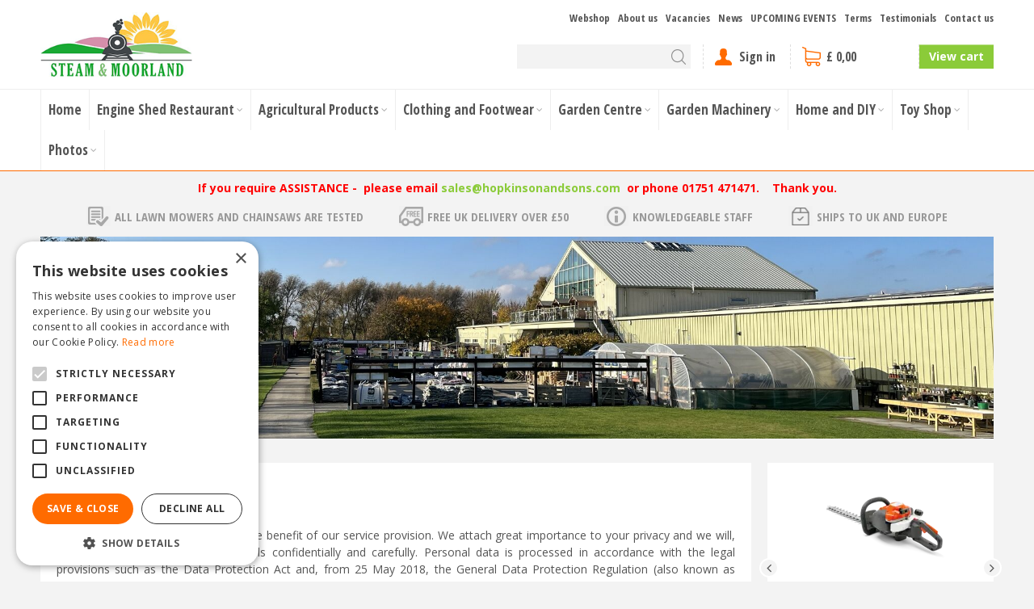

--- FILE ---
content_type: text/html; charset=utf-8
request_url: https://www.steamandmoorland.com/privacy-policy
body_size: 26361
content:
<!DOCTYPE html>
<html lang="en"><head>
<meta charset="utf-8">
<!-- Google Tag Manager -->
<script>(function(w,d,s,l,i){w[l]=w[l]||[];w[l].push({'gtm.start':
new Date().getTime(),event:'gtm.js'});var f=d.getElementsByTagName(s)[0],
j=d.createElement(s),dl=l!='dataLayer'?'&l='+l:'';j.async=true;j.src=
'https://www.googletagmanager.com/gtm.js?id='+i+dl;f.parentNode.insertBefore(j,f);
})(window,document,'script','dataLayer','GTM-NFXNTJF');</script>
<!-- End Google Tag Manager --><meta name="viewport" content="width=device-width, initial-scale=1, maximum-scale=1, minimum-scale=1, shrink-to-fit=no">
<title>Privacy policy - Steam &amp; Moorland Garden Centre</title>
<meta name="description" content="Steam and Moorland in Pickering, North Yorkshire is your garden centre and machinery centre for all your garden machinery, lawnmowers, chainsaws, agricultural products, tractors, country clothing, barbecues and garden furniture. Have a drink or lunch in the engine shed.">
<meta name="keywords" content="agricultural products north yorkshire, chainsaws malton, fencing kirbymoorside, garden centre malton, garden furniture malton, garden machinery north yorkshire, greenhouses kirbymoorside, lawnmowers north yorkshire, restaurant pickering, trellis">
<meta property="og:type" content="article">
<meta property="og:title" content="Privacy policy">
<meta property="og:url" content="https://www.steamandmoorland.com/privacy-policy">
<meta property="og:description" content="Why this privacy statement?
We process your personal data for the benefit of our service provision. We attach great importance to your privacy and we will, therefore, treat these personal details confidentially and carefully. Personal data is processed in accordance with the legal provisions such as the Data Protection Act and, from 25 May 2018, the General Data Protection Regulation (also known as GDPR). We would like to further inform you about this in this privacy …">
<meta property="og:image" content="https://www.steamandmoorland.com/files/images/social-media/">
<meta property="og:locale" content="en_GB">
<meta property="og:site_name" content="Steam &amp; Moorland Garden Centre">
<meta name="format-detection" content="telephone=no">
<link rel="alternate" type="application/rss+xml" href="https://www.steamandmoorland.com/news/feed.xml">
<!-- Global site tag (gtag.js) - Google Ads: 1038057439 -->
<script async src="https://www.googletagmanager.com/gtag/js?id=AW-1038057439"></script>
<script>
  window.dataLayer = window.dataLayer || [];
  function gtag(){dataLayer.push(arguments);}
  gtag('js', new Date());

  gtag('config', 'AW-1038057439');
</script>

<!-- Cookie script --> 
<script type="text/javascript" charset="UTF-8" src="//cdn.cookie-script.com/s/cdaca5be0c4864ec8bd9143307a6e727.js"></script>
<!-- End Cookie script-->
<link href="/files/images/icons/favicon" rel="icon" type="image/x-icon" />
<link href="https://www.steamandmoorland.com/privacy-policy" rel="canonical" />
<link href="/files/images/icons/57fef7de05/apple-touch-icon-precomposed.png" rel="apple-touch-icon" />
<link rel="preload" href="/font/fontawesome-webfont.woff2?v=4.7.0" as="font" crossorigin>
<link rel="dns-prefetch" href="https://www.google-analytics.com" crossorigin>
<link rel="dns-prefetch" href="https://stats.g.doubleclick.net" crossorigin>
<link rel="stylesheet" type="text/css" href="/website/default/css/style_production.98.css">



    <script async defer type="text/javascript" src="/css/flawless/core/production/js/flawless.js?v=2"></script>
  	    <script type="text/javascript">
  	var app = {"baseUrl":"","assetUrl":"","locale":"en_GB","language":"en"};
  	app.lang = app.lang || {};
	</script>
		</head>
<body class="col_equal responsive en_GB en pages pages pages_9">
<!-- Google Tag Manager (noscript) -->
<noscript><iframe src="https://www.googletagmanager.com/ns.html?id=GTM-NFXNTJF"
height="0" width="0" style="display:none;visibility:hidden"></iframe></noscript>
<!-- End Google Tag Manager (noscript) --><noscript><iframe src="https://www.googletagmanager.com/ns.html?id=GTM-M5LR33F"

height="0" width="0" style="display:none;visibility:hidden"></iframe></noscript><div id="body_content">
	<div id=skip-link><a href="#content" class="sr-only sr-only-focusable">Jump to content</a></div>
		<section id=container>
		<header class="layout_placeholder placeholder-header">
	<div class=in>
		<div id="layout_block_4" class="layout_block block_type_logo">
	<div class=in>
		<a href="/" title="Steam and Moorland - Garden Centre and Machinery Centre - for all your garden machinery and agricultural products" class="logo">
			<img src="/website/default/images/logo.png" alt="Steam and Moorland - Garden Centre and Machinery Centre - for all your garden machinery and agricultural products"  loading="eager">
		</a>
	</div>
</div><nav id="layout_block_9" class="layout_block block_type_navigation menu_top submenu_vertical_show">
<div class="in">
<ul>
  <li class="first" id="item_46"><span class=headlink>
    <a id="46" title="Webshop" class="label " href="/products" target="_self"><span class=in>Webshop</span></a>
             
             </span>
  </li>
  <li class="" id="item_15"><span class=headlink>
    <a id="15" title="About us" class="label " href="/about-us" target="_self"><span class=in>About us</span></a>
             
             </span>
  </li>
  <li class="" id="item_16"><span class=headlink>
    <a id="16" title="Vacancies" class="label " href="/vacancies" target="_self"><span class=in>Vacancies</span></a>
             
             </span>
  </li>
  <li class="" id="item_14"><span class=headlink>
    <a id="14" title="News" class="label " href="/news" target="_self"><span class=in>News</span></a>
             
             </span>
  </li>
  <li class="" id="item_43"><span class=headlink>
    <a id="43" title="Events" class="label " href="/activities" target="_self"><span class=in>UPCOMING EVENTS</span></a>
             
             </span>
  </li>
  <li class="" id="item_25"><span class=headlink>
    <a id="25" title="Terms" class="label " href="/terms-and-conditions" target="_self"><span class=in>Terms</span></a>
             
             </span>
  </li>
  <li class="" id="item_26"><span class=headlink>
    <a id="26" title="Testimonials" class="label " href="/steam-and-moorland-testimonials" target="_self"><span class=in>Testimonials</span></a>
             
             </span>
  </li>
  <li class="last" id="item_17"><span class=headlink>
    <a id="17" title="Contact us" class="label " href="/location/steam-and-moorland-garden-centre" target="_self"><span class=in>Contact us</span></a>
             
             </span>
  </li>
</ul>
</div>
</nav>
<div id="layout_block_67" class="layout_block block_type_html search-button">
		<div class="wrap">
		<div class=in>
						<div class=block-content><ul>
	<li><a class="fa fa-search" href="#">&nbsp;</a></li>
</ul></div>					</div>
	</div>
	</div>
<div id="layout_block_63" class="layout_block block_type_search_box_2">
	<div class=wrap>
		<div class=in>
			<div class=block-content>
				<form name="search2" class=form action="/search">
					<input type=hidden id=search_id name="search_id" value="63">
					<div class="grid-10-12">
						<input type=text name=q id=search-input >
					</div>
					<div class="grid-2-12">
						<input type=submit name=search-submit id=search-submit value="Search">
					</div>
				</form>
			</div>
		</div>
	</div>
</div>
<div id="layout_block_28" class="layout_block block_type_login_box popup">
	<div class=wrap>
		<div class=in>
			<div class=block-content>
										<ul>
															<li class="register-link">
									<a title="" class="register-link-element" href="/webshop/account/register"><span></span></a>
								</li>
														<li class="show-login">
								<a title="Sign in" class="login-link-element" href="https://www.steamandmoorland.com/webshop/account/login"><span>Sign in</span></a>
								<div class="login-box">
									<form class=form method="post" action="/index/login">
										<fieldset>
											<label for="user">Email</label>
											<input type="text" name="user" id="user" class="text" placeholder="Email">
											<label for="password">Password</label>
											<input type="password" name="password" id="password" class="text" placeholder="Password">
																							<a class="forgot-password" href="/webshop/account/request-password-reset" title="Forgot password?"><span>Forgot password?</span></a>
																						<input type="submit" class="btn btn-default" value="Sign in">
										</fieldset>
									</form>
								</div>
							</li>
						</ul>
													</div>
		</div>
	</div>
</div><div id="layout_block_25" class="layout_block block_type_webshop_shoppingcart"  title="Go to the shopping cart">
	<div class="wrap popup-cart-container">
		<div class=in>
						<div class="block-title title"><h2><a href="/cart">Shopping cart</a></h2></div>
						<div class=block-content>
                								<a href="/cart" class="cartLink">
					<span class="info no_items">
						£ 0,00					</span>
				</a>
								<div class="cart-links no_items">
					<div class="pay-link"><a href="/cart" title="View cart">View cart</a></div>
				</div>
							</div>
					</div>
	</div>
</div>
<nav id="layout_block_8" class="layout_block block_type_navigation menu_main submenu_horizontal">
<div class="in">
<ul>
  <li class="first" id="item_1"><span class=headlink>
    <a id="1" title="Home" class="label " href="/" target="_self"><span class=in>Home</span></a>
             
             </span>
  </li>
  <li class="has_submenu" id="item_18"><span class=headlink>
    <a id="18" title="Engine Shed Restaurant" class="label " href="/the-engine-shed" target="_self"><span class=in>Engine Shed Restaurant</span></a>
             <span class="submenu_button"></span>
             </span>
    <div class="sub submenu"><ul>
      <li class="first"><span class=headlink>
        <a title="Our &quot;Engine Shed&quot; Menu" class="label " href="/the-engine-shed/our-menu"><span class=in>Our &quot;Engine Shed&quot; Menu</span></a>
		             </span>
      </li>
      <li class="last"><span class=headlink>
        <a title="Hire the Engine Shed Restaurant" class="label " href="/the-engine-shed/hire-the-engine-shed"><span class=in>Hire the Engine Shed Restaurant</span></a>
		             </span>
      </li>
    </ul></div>
  </li>
  <li class="has_submenu" id="item_20"><span class=headlink>
    <a id="20" title="Agricultural Products" class="label " href="/products/6/agricultural-products" target="_self"><span class=in>Agricultural Products</span></a>
             <span class="submenu_button"></span>
             </span>
    <div class="sub submenu"><ul>
      <li class="first"><span class=headlink>
        <a title="Agricultural Tractors" class="label " href="/products/7/agricultural-tractors"><span class=in>Agricultural Tractors</span></a>
		             </span>
      </li>
      <li class="last"><span class=headlink>
        <a title="Agricultural Implements" class="label " href="/products/8/agricultural-implements"><span class=in>Agricultural Implements</span></a>
		             </span>
      </li>
    </ul></div>
  </li>
  <li class="has_submenu" id="item_21"><span class=headlink>
    <a id="21" title="Clothing and Footwear" class="label " href="/products/10/clothing-and-footwear" target="_self"><span class=in>Clothing and Footwear</span></a>
             <span class="submenu_button"></span>
             </span>
    <div class="sub submenu"><ul>
      <li class="first"><span class=headlink>
        <a title="Country Clothing" class="label " href="/products/11/country-clothing"><span class=in>Country Clothing</span></a>
		             </span>
      </li>
      <li><span class=headlink>
        <a title="Country Footwear" class="label " href="/products/12/country-footwear"><span class=in>Country Footwear</span></a>
		             </span>
      </li>
      <li class="last"><span class=headlink>
        <a title="Leisurewear" class="label " href="/products/166/leisurewear"><span class=in>Leisurewear</span></a>
		             </span>
      </li>
    </ul></div>
  </li>
  <li class="has_submenu" id="item_22"><span class=headlink>
    <a id="22" title="Garden Centre" class="label " href="/products/13/garden-centre" target="_self"><span class=in>Garden Centre</span></a>
             <span class="submenu_button"></span>
             </span>
    <div class="sub submenu"><ul>
      <li class="first"><span class=headlink>
        <a title="Artificial Plants and Flowers" class="label " href="/products/14/artificial-plants-and-flowers"><span class=in>Artificial Plants and Flowers</span></a>
		             </span>
      </li>
      <li><span class=headlink>
        <a title="Grow Your Own" class="label " href="/products/15/grow-your-own"><span class=in>Grow Your Own</span></a>
		             </span>
      </li>
      <li><span class=headlink>
        <a title="BBQ - Barbecues and Firepits" class="label " href="/products/16/bbq-barbecues-and-firepits"><span class=in>BBQ - Barbecues and Firepits</span></a>
		             </span>
      </li>
      <li><span class=headlink>
        <a title="Birdcare" class="label " href="/products/17/birdcare"><span class=in>Birdcare</span></a>
		             </span>
      </li>
      <li><span class=headlink>
        <a title="Compost, Spreaders and Fertilizers" class="label " href="/products/18/compost-spreaders-and-fertilizers"><span class=in>Compost, Spreaders and Fertilizers</span></a>
		             </span>
      </li>
      <li><span class=headlink>
        <a title="Decorative Stones and Aggregate" class="label " href="/products/19/decorative-stones-and-aggregate"><span class=in>Decorative Stones and Aggregate</span></a>
		             </span>
      </li>
      <li><span class=headlink>
        <a title="Garden Tools" class="label " href="/products/20/garden-tools"><span class=in>Garden Tools</span></a>
		             </span>
      </li>
      <li><span class=headlink>
        <a title="Garden Storage" class="label " href="/products/21/garden-storage"><span class=in>Garden Storage</span></a>
		             </span>
      </li>
      <li><span class=headlink>
        <a title="Garden Furniture" class="label " href="/products/23/garden-furniture"><span class=in>Garden Furniture</span></a>
		             </span>
      </li>
      <li><span class=headlink>
        <a title="Greenhouses" class="label " href="/products/22/greenhouses"><span class=in>Greenhouses</span></a>
		             </span>
      </li>
      <li><span class=headlink>
        <a title="Patio and Paving" class="label " href="/products/24/patio-and-paving"><span class=in>Patio and Paving</span></a>
		             </span>
      </li>
      <li><span class=headlink>
        <a title="Decking and Accessories" class="label " href="/products/145/decking-and-accessories"><span class=in>Decking and Accessories</span></a>
		             </span>
      </li>
      <li><span class=headlink>
        <a title="Pest Control" class="label " href="/products/25/pest-control"><span class=in>Pest Control</span></a>
		             </span>
      </li>
      <li><span class=headlink>
        <a title="Planters and Aquatic Planters" class="label " href="/products/26/planters-and-aquatic-planters"><span class=in>Planters and Aquatic Planters</span></a>
		             </span>
      </li>
      <li><span class=headlink>
        <a title="Sheds and Summerhouses" class="label " href="/products/27/sheds-and-summerhouses"><span class=in>Sheds and Summerhouses</span></a>
		             </span>
      </li>
      <li><span class=headlink>
        <a title="Pets and Pet Food and Accessories" class="label " href="/products/28/pets-and-pet-food-and-accesories"><span class=in>Pets and Pet Food and Accessories</span></a>
		             </span>
      </li>
      <li><span class=headlink>
        <a title="Hot Tubs, Spas and Pools" class="label " href="/products/101/hot-tubs-spas-and-pools"><span class=in>Hot Tubs, Spas and Pools</span></a>
		             </span>
      </li>
      <li class="last"><span class=headlink>
        <a title="Winter Fuel" class="label " href="/products/170/winter-fuel"><span class=in>Winter Fuel</span></a>
		             </span>
      </li>
    </ul></div>
  </li>
  <li class="has_submenu" id="item_19"><span class=headlink>
    <a id="19" title="Garden Machinery" class="label " href="/products/3/garden-machinery" target="_self"><span class=in>Garden Machinery</span></a>
             <span class="submenu_button"></span>
             </span>
    <div class="sub submenu"><ul>
      <li class="first"><span class=headlink>
        <a title="Husqvarna Aspire Products" class="label " href="/products/123/husqvarna-aspire-products"><span class=in>Aspire Products</span></a>
		             </span>
      </li>
      <li><span class=headlink>
        <a title="Automowers" class="label " href="/products/29/automowers"><span class=in>Automowers</span></a>
		             </span>
      </li>
      <li><span class=headlink>
        <a title="Battery-Operated Machinery" class="label " href="/products/30/battery-operated-machinery"><span class=in>Battery-Operated Machinery</span></a>
		             </span>
      </li>
      <li><span class=headlink>
        <a title="Chainsaws" class="label " href="/products/31/chainsaws"><span class=in>Chainsaws</span></a>
		             </span>
      </li>
      <li><span class=headlink>
        <a title="Combi Units" class="label " href="/products/161/combi-units"><span class=in>Combi Units</span></a>
		             </span>
      </li>
      <li><span class=headlink>
        <a title="Cultivators and Rotavators" class="label " href="/products/36/cultivators-and-rotavators"><span class=in>Cultivators and Rotavators</span></a>
		             </span>
      </li>
      <li><span class=headlink>
        <a title="Generators &amp; Water Pumps" class="label " href="/products/137/generators-and-water-pumps"><span class=in>Generators &amp; Water Pumps</span></a>
		             </span>
      </li>
      <li><span class=headlink>
        <a title="Hedgecutters and Hedgetrimmers" class="label " href="/products/37/hedgecutters-and-hedgetrimmers"><span class=in>Hedgecutters and Hedgetrimmers</span></a>
		             </span>
      </li>
      <li><span class=headlink>
        <a title="Leaf Blowers and Vacuums" class="label " href="/products/38/leaf-blowers-and-vacuums"><span class=in>Leaf Blowers and Vacuums</span></a>
		             </span>
      </li>
      <li><span class=headlink>
        <a title="Pedestrian Lawnmowers" class="label " href="/products/39/pedestrian-lawnmowers"><span class=in>Pedestrian Lawnmowers</span></a>
		             </span>
      </li>
      <li><span class=headlink>
        <a title="Pressure Washers" class="label " href="/products/122/pressure-washers"><span class=in>Pressure Washers</span></a>
		             </span>
      </li>
      <li><span class=headlink>
        <a title="Rider Lawnmowers" class="label " href="/products/43/rider-lawnmowers"><span class=in>Rider Lawnmowers</span></a>
		             </span>
      </li>
      <li><span class=headlink>
        <a title="Diesel Lawnmowers" class="label " href="/products/169/diesel-lawnmowers"><span class=in>Diesel Lawnmowers</span></a>
		             </span>
      </li>
      <li><span class=headlink>
        <a title="Scarifiers" class="label " href="/products/152/scarifiers"><span class=in>Scarifers</span></a>
		             </span>
      </li>
      <li><span class=headlink>
        <a title="Tractor Lawnmowers" class="label " href="/products/41/tractor-lawnmowers"><span class=in>Tractor Lawnmowers</span></a>
		             </span>
      </li>
      <li><span class=headlink>
        <a title="Trimmers and Brushcutters" class="label " href="/products/45/trimmers-and-brushcutters"><span class=in>Trimmers and Brushcutters</span></a>
		             </span>
      </li>
      <li><span class=headlink>
        <a title="Secondhand Quality Used Machinery" class="label " href="/products/48/secondhand-quality-used-machinery"><span class=in>Secondhand Quality Used Machinery</span></a>
		             </span>
      </li>
      <li><span class=headlink>
        <a title="Zero Turn Mowers" class="label " href="/products/113/zero-turn-mowers"><span class=in>Zero Turn Mowers</span></a>
		             </span>
      </li>
      <li><span class=headlink>
        <a title="Other Garden Machinery" class="label " href="/products/46/other-garden-machinery"><span class=in>Other Garden Machinery</span></a>
		             </span>
      </li>
      <li><span class=headlink>
        <a title="Safety Equipment" class="label " href="/products/164/safety-equipment"><span class=in>Safety Equipment</span></a>
		             </span>
      </li>
      <li class="last"><span class=headlink>
        <a title="Brands" class="label " href="/products/115/brands"><span class=in>Brands</span></a>
		             </span>
      </li>
    </ul></div>
  </li>
  <li class="has_submenu" id="item_23"><span class=headlink>
    <a id="23" title="Home and DIY" class="label " href="/products/49/home-and-diy" target="_self"><span class=in>Home and DIY</span></a>
             <span class="submenu_button"></span>
             </span>
    <div class="sub submenu"><ul>
      <li class="first"><span class=headlink>
        <a title="Do It Yourself D.I.Y" class="label " href="/products/50/do-it-yourself-diy"><span class=in>Do It Yourself D.I.Y</span></a>
		             </span>
      </li>
      <li><span class=headlink>
        <a title="Household" class="label " href="/products/51/household"><span class=in>Household</span></a>
		             </span>
      </li>
      <li><span class=headlink>
        <a title="Multi-Fuel Stoves" class="label " href="/products/52/multi-fuel-stoves"><span class=in>Multi-Fuel Stoves</span></a>
		             </span>
      </li>
      <li class="last"><span class=headlink>
        <a title="Car Care" class="label " href="/products/110/car-care"><span class=in>Car Care</span></a>
		             </span>
      </li>
    </ul></div>
  </li>
  <li class="has_submenu" id="item_24"><span class=headlink>
    <a id="24" title="Toy Shop" class="label " href="/products/53/toy-shop" target="_self"><span class=in>Toy Shop</span></a>
             <span class="submenu_button"></span>
             </span>
    <div class="sub submenu"><ul>
      <li class="first"><span class=headlink>
        <a title="Indoor Toys" class="label " href="/products/54/indoor-toys"><span class=in>Indoor Toys</span></a>
		             </span>
      </li>
      <li class="last"><span class=headlink>
        <a title="Outdoor Toys" class="label " href="/products/55/outdoor-toys"><span class=in>Outdoor Toys</span></a>
		             </span>
      </li>
    </ul></div>
  </li>
  <li class="last has_submenu" id="item_6"><span class=headlink>
    <a id="6" title="Photos" class="label " href="/photo-albums" target="_self"><span class=in>Photos</span></a>
             <span class="submenu_button"></span>
             </span>
    <div class="sub submenu"><ul>
      <li class="first"><span class=headlink>
        <a title="Shed and Summerhouses" class="label " href="/photo-albums/1/shed-and-summerhouses"><span class=in>Shed and Summerhouses</span></a>
		             </span>
      </li>
      <li><span class=headlink>
        <a title="Greenhouses and Lean-To's" class="label " href="/photo-albums/2/greenhouses-and-lean-to-s"><span class=in>Greenhouses and Lean-To's</span></a>
		             </span>
      </li>
      <li><span class=headlink>
        <a title="Robotic Mower Installs - Automowers" class="label " href="/photo-albums/3/robotic-mower-installs-automowers"><span class=in>Robotic Mower Installs - Automowers</span></a>
		             </span>
      </li>
      <li class="last"><span class=headlink>
        <a title="Dogs at Steam &amp; Moorland downstairs Coffee Lounge" class="label " href="/photo-albums/7/dogs-at-steam-moorland-downstairs-coffee-lounge"><span class=in>Dogs at Steam &amp; Moorland downstairs Coffee Lounge</span></a>
		             </span>
      </li>
    </ul></div>
  </li>
</ul>
</div>
</nav>
<div id="layout_block_10" class="layout_block block_type_html header_usp">
		<div class="wrap">
		<div class=in>
						<div class=block-content><p style="text-align: center;"><strong><span style="color:#FF0000;">If you require ASSISTANCE -&nbsp;&nbsp;please email </span><a href="mailto:sales@hopkinsonandsons.com">sales@hopkinsonandsons.com</a><span style="color:#FF0000;"> &nbsp;or phone 01751 471471.&nbsp; &nbsp; Thank you.</span></strong></p>

<ul>
	<li><img alt="" height="30" src="https://www.steamandmoorland.com/files/images/usp_01.png" style="width: 30px; height: 30px;" width="30" />All lawn mowers and chainsaws are tested</li>
	<li><img alt="" height="30" src="https://www.steamandmoorland.com/files/images/usp_02.png" style="width: 30px; height: 30px;" width="30" />Free UK Delivery over &pound;50</li>
	<li><img alt="" height="30" src="https://www.steamandmoorland.com/files/images/usp_03.png" style="width: 30px; height: 30px;" width="30" />Knowledgeable staff</li>
	<li><img alt="" height="30" src="https://www.steamandmoorland.com/files/images/usp_04.png" style="width: 30px; height: 30px;" width="30" />Ships to Uk and Europe</li>
</ul></div>					</div>
	</div>
	</div>
<div id="layout_block_75" class="layout_block block_type_header_pictures"><div class=header-pictures-in><span class="header-picture gc-img" data-src="/files/images/misc/garden-centre-671f654d8b76a_n.jpg"><img data-src="/files/images/misc/garden-centre-671f654d8b76a_n.jpg" alt="" title=""  fetchpriority="high" loading="eager"></span></div></div><div id="layout_block_45" class="layout_block block_type_breadcrumbs">
	<div class=in itemscope itemtype="https://schema.org/BreadcrumbList">		<div class="breadcrumb" itemprop="itemListElement" itemscope itemtype="https://schema.org/ListItem">
		  		  <a itemprop="item"  href="/" class="home" title="Home"><span itemprop="name">Home</span><meta itemprop="position" content="1"></a>
		  <div class="separator">&gt;</div>		</div>
			<div class="breadcrumb" itemprop="itemListElement" itemscope itemtype="https://schema.org/ListItem">
		  		  <a itemprop="item"  href="/privacy-policy" title="Privacy policy"><span itemprop="name">Privacy policy</span><meta itemprop="position" content="2"></a>
		  		</div>
	</div>
</div>	
	</div>
</header>	    <div class="column_wrapper disable_left column-2">
	    	<div class=in>
				<div class=main_column id=main_column>
										<section id=content tabindex="-1">
						<div class=in>
																								<article class=pages-page>
			<div class=page-title><h1>Privacy policy</h1></div>
			<div class=page-text>
			<p><strong>Why this privacy statement?</strong><br />
We process your personal data for the benefit of our service provision. We attach great importance to your privacy and we will, therefore, treat these personal details confidentially and carefully. Personal data is processed in accordance with the legal provisions such as the Data Protection Act and, from 25 May 2018, the General Data Protection Regulation (also known as GDPR). We would like to further inform you about this in this privacy statement.</p>

<p><strong>Applicability of privacy statement</strong><br />
This privacy statement provides information about the processing of personal data by or on behalf of Steam and Moorland Garden Centre and only applies to the use of its customers&rsquo; personal data and visitors to the website.</p>

<p>This privacy statement does not apply to websites of third parties, such as websites or apps to which Steam and Moorland Garden Centre refers to its website and in its emails. Steam and Moorland Garden Centre recommends that you consult the privacy policy of these third parties on the relevant websites.</p>

<p><strong>The identity of Steam and Moorland Garden Centre</strong><br />
Hopkinson and Sons Ltd, trading as Steam and Moorland Garden Centre, is responsible within the meaning of the Data Protection Act and &ndash; &nbsp;with effect from 25 May 2018 &ndash; the General Data Protection Regulation. This privacy statement provides information about the collection and processing of personal data by or on behalf of Steam and Moorland Garden Centre.</p>

<p>Steam and Moorland Garden Centre is known under Companies House company number 05866949. Steam and Moorland Garden Centre is having its registered office address in Steam &amp; Moorland Garden Centre, Malton Road, Pickering, North Yorkshire, YO18 7JW in the United Kingdom and can be reached on the email address: <a href="mailto:sales@hopkinsonandsons.com?subject=GDPR">sales@hopkinsonandsons.com</a>&nbsp;&nbsp;</p>

<p><strong>How do we collect personal data?</strong><br />
Steam and Moorland Garden Centre can receive information from you in the following ways:</p>

<ul>
	<li>Directly from you: for example, by entering into an agreement with us, if you contact us by email, telephone or in writing, you place an order in our webshop, register for activities, use the customer card or subscribe to our newsletter.</li>
	<li>Through our own website: for the purposes of carrying out, improvement and registration of our services, we collect various information through our website, webshop and customer card by the use of cookies, among other things.</li>
	<li>Through third parties: we may use the services of third parties. These third parties then act on behalf of Steam and Moorland Garden Centre. This privacy statement also applies to the data collected via these third parties when they act as the processor for Steam and Moorland Garden Centre. We are not responsible for the collection of data that does not take place on behalf of Steam and Moorland Garden Centre. In this regard, we refer you to the privacy policy of these third parties.</li>
</ul>

<p><strong>What personal data do we collect?</strong><br />
Steam and Moorland Garden Centre may process personal data about you because you use the services of Steam and Moorland Garden Centre and/or because you provide it to Steam and Moorland Garden Centre yourself when you fill in a contact form on the website. Steam and Moorland Garden Centre can process the following personal data:</p>

<ul>
	<li>Contact and account details, including name, address, telephone number, email address, date of birth, information about your home, garden and pets, personal preferences, social media account(s) and any login details that you provided.</li>
	<li>We do not save payment and invoice details if you make an online payment via a third party such as iDeal. If you provide this information yourself to us in another way, for example, in writing or by email, it could be that it is stored.</li>
	<li>Website details &ndash; such as IP address, traffic and location data and information about the use of our website, webshop, customer card and digital newsletters.</li>
	<li>Information that you submit when you apply for a job with us, such as your CV, motivation and any related information.</li>
</ul>

<p><strong>For what purposes do we collect your personal data?</strong><br />
Steam and Moorland Garden Centre uses personal data obtained in the first instance to carry out the agreement that we conclude with the customer in the context of offering products and services on our website, webshop and in our physical shop, and for internal administration. More specifically, we ask you to share your personal data with us for the following purposes:</p>

<ul>
	<li>For the benefit of entering into, maintaining and improving the contractual relationship with its (potential) customers, or for improving the services and products.</li>
	<li>For the application and implementation of legal obligations.</li>
	<li>To make analyses regarding purchasing and visiting behaviour on the website, webshop and our physical shop(s) and comparing this with other (similar) shops with which we have active or passive cooperation.</li>
	<li>To provide your personal promotions, offers, tips and information by email and/or post.</li>
	<li>To provide purchase-related information such as user guides, usage tips, information, warranty certificates, purchase receipts and related products.</li>
	<li>To send promotions on the birthday of (potential) customers.</li>
</ul>

<p>Steam and Moorland Garden Centre may send newsletters by email. If you no longer wish to receive a newsletter, you can use the unsubscribe link at the bottom of the newsletter.</p>

<p>Personal data is not used for purposes other than those described above.</p>

<p><strong>With whom do we share your personal data?</strong><br />
Steam and Moorland Garden Centre may share your personal data with companies affiliated with Steam and Moorland Garden Centre, its clients, subcontractors (such as processors) who provide services on behalf of us or carry out assignments, suppliers, government agencies and other business contacts.</p>

<p>Steam and Moorland Garden Centre may be required to provide your details due to a statutory obligation on Steam and Moorland Garden Centre and/or following requests from authorities.</p>

<p>Steam and Moorland Garden Centre has taken the necessary organisational and contractual measures to ensure that personal data is processed and protected in line with European legislation.</p>

<p><strong>What cookies do we place?</strong><br />
Our website uses cookies, with which technical information is saved. Cookies are small information files that a website leaves on your device, with which your activities on our website are followed. It concerns for example:</p>

<ul>
	<li>the IP address of the visitor;</li>
	<li>the date and time of the visit;</li>
	<li>the URL of the referring site (the site from which the visitor originates);</li>
	<li>the pages visited on our website;</li>
	<li>information about the browser used (type and version, operating system, etc.).</li>
</ul>

<p>We use technical information and cookies to facilitate your visit on the website and to optimise the performance and user experience of the website. Cookies can be placed both by Steam and Moorland Garden Centre itself and by other parties with whom Steam and Moorland Garden Centre cooperates. Below is an overview of the types of cookies that are placed through the Steam and Moorland Garden Centre website:</p>

<p><u>Functional cookies</u><br />
Steam and Moorland Garden Centre places cookies that are necessary for the website to function properly and to provide a requested service. These cookies are used to save certain user and preferred settings, to save any login data and to optimise the user-friendliness of the website.</p>

<p><u>Analytical cookies</u><br />
Steam and Moorland Garden Centre uses analytical cookies, such as the Google Analytics cookies, which collect information about the use of the website. These capture, among other things, the number of website visitors, the visited pages and the duration of their stay. The collected data is used to improve the service and optimise the content of the website to the wishes and needs of the users.</p>

<p>Steam and Moorland Garden Centre has concluded a processor agreement with Google for the use of Google Analytics. This agreement ensures that the Google Analytics cookies have been set in the most privacy-friendly way. Steam and Moorland Garden Centre has not given Google permission to use information obtained through Steam and Moorland Garden Centre for other Google services.</p>

<p><u>Tracking or advertising cookies</u><br />
Tracking cookies are cookies that collect data about the (internet) behaviour of the website user. These tracking cookies are used to enable the user to make optimal use of our website. For example, these cookies are used to record information about the visit so that relevant information can be used for the convenience of the user on a subsequent visit, for example by filling in forms or offering ads that match the (search) profile of the user.</p>

<p><strong>Disabling cookies</strong><br />
Most browsers are set to accept cookies by default, but you can reset your browser to refuse all cookies or to indicate when a cookie is being sent. However, some features and services on our and other websites may not function properly if cookies are disabled in your browser.</p>

<p><strong>Social media</strong><br />
On our website, you can share information on social media, through the available social media buttons. The relevant social media can place cookies through these buttons. We have no influence on the use by these parties. They are responsible for the use and provision of data obtained in this way. The privacy policy and the general terms and conditions of the relevant social media are applicable to this use.</p>

<p><strong>How long do we keep your data?</strong><br />
Steam and Moorland Garden Centre does not store your data longer than necessary for the implementation of the agreements and in any case no longer than 24 months after the agreement has been terminated unless this is necessary to comply with a statutory obligation for retention.</p>

<p>The termination of an agreement, in this case, means the cancellation of a customer card or the unsubscribing of a newsletter. If you wish to have your data removed in full, you can submit a request for this (see below).</p>

<p><strong>What are your rights?</strong><br />
You must ensure that Steam and Moorland Garden Centre has the correct personal data. You can object to the use of certain data by Steam and Moorland Garden Centre, or request your data for inspection, correction and/or removal of your (personal) data in writing to the e-mail address <a href="mailto:sales@hopkinsonandsons.com?subject=GDPR">sales@hopkinsonandsons.com</a> &nbsp; Upon written request, any corrections made by you will be processed. Steam and Moorland Garden Centre will respond to your request as quickly as possible but within four weeks.</p>

<p>Complaints about the use of personal data can be directed to Steam and Moorland Garden Centre or to the legally competent institution in our country.</p>

<p><strong>How do we secure your personal data?</strong><br />
Steam and Moorland Garden Centre takes the protection of personal data very seriously and takes appropriate physical, administrative, organisational and technical measures to prevent misuse, loss, unauthorised access, unwanted disclosure and unauthorised modification.</p>

<p>Should you still have the impression that your data is not properly secured or there are indications of misuse, or if you would like more information about the security of your personal data, please contact Steam and Moorland Garden Centre on sales@hopkinsonandsons.com.</p>

<p><strong>Changes</strong><br />
We can change our privacy policy. We will amend any changes to our privacy policy in this privacy statement. We, therefore, recommend that you regularly check our current privacy statement with regard to any changes.</p>

<p><strong>Questions, comments, complaints</strong><br />
If you have any questions, comments or complaints in response to this privacy statement or about the way Steam and Moorland Garden Centre handles your personal data, you can contact us by e-mail on <a href="mailto:sales@hopkinsonandsons.com?subject=GDPR">sales@hopkinsonandsons.com</a>.</p>			</div>
		</article>
	    				
													</div>
					</section>
									</div>
				<aside class="layout_placeholder placeholder-right">
	<div class="in">
		
<div id="layout_block_47" class="layout_block block_type_webshop_productslider block_25">
	<div class=wrap>
		<div class=in>
						<div class=block-content>
								<div class="als-container visible-items-1 circular" id="layout_block_47_slider">
					<span class="als-prev"><img data-src="/img/productslider_left_arrow.png" alt="Previous" title="Previous" width="15" height="22" /></span>
			  		<div class="als-viewport">
			   			<ul class="als-wrapper">			
						<li class="als-item odd has_picture first">
	<div class=als-item-in>
		<a href="/product/36726/husqvarna-122hd45-hedge-trimmer-hedgecutter" title="Husqvarna 122HD45 Hedge Trimmer HedgeCutter">
						<span class="product-picture">
				<span class="product-picture-in"><img data-src="/files/images/webshop/husqvarna-122hd45-hedge-trimmer-hedgecutter-1245x830-687905750b39f_s.webp" alt="Husqvarna 122HD45 Hedge Trimmer HedgeCutter" width="1245" height="830" /></span>
			</span>
						<span class="product-info">
				<span class="title">Husqvarna 122HD45 Hedge Trimmer He…</span>
				<span class="price_old" title="299.00">
						<span class="symbol">£</span> <span class="number">299</span><span class="separator">.</span><span class="decimals">00</span>
					</span>				<span class="price">
					<span class="symbol">£</span> <span class="number">239</span><span class="separator">.</span><span class="decimals">20</span>
				</span>
							</span>
		</a>
	</div>
</li>
<li class="als-item even has_picture">
	<div class=als-item-in>
		<a href="/product/36620/husqvarna-automower-430x-robotic-lawnmower" title="Husqvarna Automower 430X - Robotic Lawnmower">
						<span class="product-picture">
				<span class="product-picture-in"><img data-src="/files/images/webshop/husqvarna-automower-430x-robotic-lawnmower-1589374414_s.jpg" alt="Husqvarna Automower 430X - Robotic Lawnmower" /></span>
			</span>
						<span class="product-info">
				<span class="title">Husqvarna Automower 430X - Robotic…</span>
				<span class="price_old" title="3,299.00">
						<span class="symbol">£</span> <span class="number">3,299</span><span class="separator">.</span><span class="decimals">00</span>
					</span>				<span class="price">
					<span class="symbol">£</span> <span class="number">2,886</span><span class="separator">.</span><span class="decimals">63</span>
				</span>
							</span>
		</a>
	</div>
</li>
<li class="als-item odd has_picture">
	<div class=als-item-in>
		<a href="/product/36647/husqvarna-powerbox-chainsaw-carrying-box" title="Husqvarna PowerBox Chainsaw Carrying Box">
						<span class="product-picture">
				<span class="product-picture-in"><img data-src="/files/images/webshop/husqvarna-powerbox-chainsaw-carrying-box_2_s.jpg" alt="Husqvarna PowerBox Chainsaw Carrying Box" /></span>
			</span>
						<span class="product-info">
				<span class="title">Husqvarna PowerBox Chainsaw Carryi…</span>
								<span class="price">
					<span class="symbol">£</span> <span class="number">54</span><span class="separator">.</span><span class="decimals">99</span>
				</span>
							</span>
		</a>
	</div>
</li>
<li class="als-item even has_picture">
	<div class=als-item-in>
		<a href="/product/36749/husqvarna-580bts-leaf-blower-commercial-backpack-blower" title="Husqvarna 580BTS Leaf Blower - Commercial BackPack Blower">
						<span class="product-picture">
				<span class="product-picture-in"><img data-src="/files/images/webshop/husqvarna-580bts-leaf-blower-commercial-backpack-blower_2_s.jpg" alt="Husqvarna 580BTS Leaf Blower - Commercial BackPack Blower" /></span>
			</span>
						<span class="product-info">
				<span class="title">Husqvarna 580BTS Leaf Blower - Com…</span>
				<span class="price_old" title="899.00">
						<span class="symbol">£</span> <span class="number">899</span><span class="separator">.</span><span class="decimals">00</span>
					</span>				<span class="price">
					<span class="symbol">£</span> <span class="number">773</span><span class="separator">.</span><span class="decimals">14</span>
				</span>
							</span>
		</a>
	</div>
</li>
<li class="als-item odd has_picture">
	<div class=als-item-in>
		<a href="/product/36584/husqvarna-automower-wall-hanger" title="Husqvarna Automower Wall Hanger">
						<span class="product-picture">
				<span class="product-picture-in"><img data-src="/files/images/webshop/husqvarna-automower-wall-hanger_2_s.jpg" alt="Husqvarna Automower Wall Hanger" /></span>
			</span>
						<span class="product-info">
				<span class="title">Husqvarna Automower Wall Hanger</span>
								<span class="price">
					<span class="symbol">£</span> <span class="number">64</span><span class="separator">.</span><span class="decimals">99</span>
				</span>
							</span>
		</a>
	</div>
</li>
<li class="als-item even has_picture">
	<div class=als-item-in>
		<a href="/product/36723/husqvarna-tr348-cultivator-tr-348" title="Husqvarna TR348 Cultivator TR 348">
						<span class="product-picture">
				<span class="product-picture-in"><img data-src="/files/images/webshop/husqvarna-tr348-cultivator-tr-348-1578390563_s.jpg" alt="Husqvarna TR348 Cultivator TR 348" /></span>
			</span>
						<span class="product-info">
				<span class="title">Husqvarna TR348 Cultivator TR 348</span>
				<span class="price_old" title="1,399.00">
						<span class="symbol">£</span> <span class="number">1,399</span><span class="separator">.</span><span class="decimals">00</span>
					</span>				<span class="price">
					<span class="symbol">£</span> <span class="number">1,147</span><span class="separator">.</span><span class="decimals">18</span>
				</span>
							</span>
		</a>
	</div>
</li>
<li class="als-item odd has_picture">
	<div class=als-item-in>
		<a href="/product/36894/husqvarna-p-524efi-ride-on-lawnmower-112cm-deck" title="Husqvarna P 524EFi Ride-on Lawnmower -112cm Deck">
						<span class="product-picture">
				<span class="product-picture-in"><img data-src="/files/images/webshop/husqvarna-p-524efi-ride-on-lawnmower-830x553-655a2c9ac74aa_s.webp" alt="Husqvarna P 524EFi Ride-on Lawnmower -112cm Deck" width="830" height="553" /></span>
			</span>
						<span class="product-info">
				<span class="title">Husqvarna P 524EFi Ride-on Lawnmow…</span>
				<span class="price_old" title="19,048.00">
						<span class="symbol">£</span> <span class="number">19,048</span><span class="separator">.</span><span class="decimals">00</span>
					</span>				<span class="price">
					<span class="symbol">£</span> <span class="number">15,619</span><span class="separator">.</span><span class="decimals">36</span>
				</span>
							</span>
		</a>
	</div>
</li>
<li class="als-item even has_picture">
	<div class=als-item-in>
		<a href="/product/36734/husqvarna-525p4s-pole-saw" title="Husqvarna 525P4S Pole Saw">
						<span class="product-picture">
				<span class="product-picture-in"><img data-src="/files/images/webshop/husqvarna-525p4s-pole-saw-1245x830-686e50238bdbf_s.webp" alt="Husqvarna 525P4S Pole Saw" width="1245" height="830" /></span>
			</span>
						<span class="product-info">
				<span class="title">Husqvarna 525P4S Pole Saw</span>
				<span class="price_old" title="799.00">
						<span class="symbol">£</span> <span class="number">799</span><span class="separator">.</span><span class="decimals">00</span>
					</span>				<span class="price">
					<span class="symbol">£</span> <span class="number">671</span><span class="separator">.</span><span class="decimals">16</span>
				</span>
							</span>
		</a>
	</div>
</li>
<li class="als-item odd has_picture">
	<div class=als-item-in>
		<a href="/product/36904/husqvarna-135r-strimmer-brushcutter" title="Husqvarna 135R Strimmer Brushcutter">
						<span class="product-picture">
				<span class="product-picture-in"><img data-src="/files/images/webshop/husqvarna-135r-strimmer-brushcutter-1546509624_s.jpg" alt="Husqvarna 135R Strimmer Brushcutter" /></span>
			</span>
						<span class="product-info">
				<span class="title">Husqvarna 135R Strimmer Brushcutter</span>
				<span class="price_old" title="599.00">
						<span class="symbol">£</span> <span class="number">599</span><span class="separator">.</span><span class="decimals">00</span>
					</span>				<span class="price">
					<span class="symbol">£</span> <span class="number">461</span><span class="separator">.</span><span class="decimals">23</span>
				</span>
							</span>
		</a>
	</div>
</li>
<li class="als-item even has_picture last">
	<div class=als-item-in>
		<a href="/product/36735/husqvarna-525he4-pole-hedge-cutter-hedge-trimmer" title="Husqvarna 525HE4 Pole Hedge Cutter Hedge Trimmer">
						<span class="product-picture">
				<span class="product-picture-in"><img data-src="/files/images/webshop/husqvarna-525he4-pole-hedge-cutter-hedge-trimmer-1610553169_s.jpg" alt="Husqvarna 525HE4 Pole Hedge Cutter Hedge Trimmer" /></span>
			</span>
						<span class="product-info">
				<span class="title">Husqvarna 525HE4 Pole Hedge Cutter…</span>
				<span class="price_old" title="959.00">
						<span class="symbol">£</span> <span class="number">959</span><span class="separator">.</span><span class="decimals">00</span>
					</span>				<span class="price">
					<span class="symbol">£</span> <span class="number">805</span><span class="separator">.</span><span class="decimals">56</span>
				</span>
							</span>
		</a>
	</div>
</li>
						</ul>
  					</div>
  					<span class="als-next"><img data-src="/img/productslider_right_arrow.png" alt="Next" title="Next" width="15" height="22" /></span>
				</div>
							</div>
		</div>
	</div>
</div>
<div id="layout_block_49" class="layout_block block_type_webshop_brandslider">
	<div class=wrap>
		<div class=in>
						<div class=block-content>
				<div class="als-container visible-items-1 circular" id="layout_block_49_slider">
					<span class="als-prev"><img data-src="/img/productslider_left_arrow.png" alt="Previous" title="Previous" width="15" height="22" /></span>
			  		<div class="als-viewport">
			   			<ul class="als-wrapper">			
													<li class="als-item odd first">
								<div class=als-item-in>
									<a href="/products/brand/oleo-mac" title="Oleo-Mac">
										<span class="brand-picture">
											<span class="brand-picture-in"><img data-src="/files/images/webshop/oleo-mac-1852x421-65883674ec21c_n.jpg" alt="Oleo-Mac" width="1852" height="421" /></span>
										</span>
										<span class="brand-info">
											<span class="title">Oleo-Mac</span>
										</span>
									</a>
								</div>
							</li>
													<li class="als-item even">
								<div class=als-item-in>
									<a href="/products/brand/oregon" title="Oregon">
										<span class="brand-picture">
											<span class="brand-picture-in"><img data-src="/files/images/webshop/oregon_n.jpg" alt="Oregon" /></span>
										</span>
										<span class="brand-info">
											<span class="title">Oregon</span>
										</span>
									</a>
								</div>
							</li>
													<li class="als-item odd">
								<div class=als-item-in>
									<a href="/products/brand/steam-and-moorland" title="Steam and Moorland">
										<span class="brand-picture">
											<span class="brand-picture-in"><img data-src="/files/images/webshop/steam-and-moorland_1_n.jpg" alt="Steam and Moorland" /></span>
										</span>
										<span class="brand-info">
											<span class="title">Steam and Moorland</span>
										</span>
									</a>
								</div>
							</li>
													<li class="als-item even">
								<div class=als-item-in>
									<a href="/products/brand/garland" title="Garland">
										<span class="brand-picture">
											<span class="brand-picture-in"><img data-src="/files/images/webshop/garland-372x101-65ccceeeafd98_n.png" alt="Garland" width="372" height="101" /></span>
										</span>
										<span class="brand-info">
											<span class="title">Garland</span>
										</span>
									</a>
								</div>
							</li>
													<li class="als-item odd">
								<div class=als-item-in>
									<a href="/products/brand/broil-king" title="Broil King">
										<span class="brand-picture">
											<span class="brand-picture-in"><img data-src="/files/images/webshop/broil-king-1200x186-68138c5e5e1de_n.jpg" alt="Broil King" width="1200" height="186" /></span>
										</span>
										<span class="brand-info">
											<span class="title">Broil King</span>
										</span>
									</a>
								</div>
							</li>
													<li class="als-item even">
								<div class=als-item-in>
									<a href="/products/brand/hta" title="HTA">
										<span class="brand-picture">
											<span class="brand-picture-in"><img data-src="/files/images/webshop/hta_n.jpg" alt="HTA" /></span>
										</span>
										<span class="brand-info">
											<span class="title">HTA</span>
										</span>
									</a>
								</div>
							</li>
													<li class="als-item odd">
								<div class=als-item-in>
									<a href="/products/brand/juliana" title="Juliana">
										<span class="brand-picture">
											<span class="brand-picture-in"><img data-src="/files/images/webshop/juliana-1611933720_n.jpg" alt="Juliana" /></span>
										</span>
										<span class="brand-info">
											<span class="title">Juliana</span>
										</span>
									</a>
								</div>
							</li>
													<li class="als-item even">
								<div class=als-item-in>
									<a href="/products/brand/powersheds" title="Powersheds">
										<span class="brand-picture">
											<span class="brand-picture-in"><img data-src="/files/images/webshop/powersheds-512x71-67e56e85e85e3_n.png" alt="Powersheds" width="512" height="71" /></span>
										</span>
										<span class="brand-info">
											<span class="title">Powersheds</span>
										</span>
									</a>
								</div>
							</li>
													<li class="als-item odd">
								<div class=als-item-in>
									<a href="/products/brand/halls-greenhouses" title="HALLS Greenhouses">
										<span class="brand-picture">
											<span class="brand-picture-in"><img data-src="/files/images/webshop/halls-greenhouses_1_n.jpg" alt="HALLS Greenhouses" /></span>
										</span>
										<span class="brand-info">
											<span class="title">HALLS Greenhouses</span>
										</span>
									</a>
								</div>
							</li>
													<li class="als-item even">
								<div class=als-item-in>
									<a href="/products/brand/premier-decorations" title="Premier Decorations">
										<span class="brand-picture">
											<span class="brand-picture-in"><img data-src="/files/images/webshop/premier-decorations-1573123101_n.jpg" alt="Premier Decorations" /></span>
										</span>
										<span class="brand-info">
											<span class="title">Premier Decorations</span>
										</span>
									</a>
								</div>
							</li>
													<li class="als-item odd">
								<div class=als-item-in>
									<a href="/products/brand/wolf-garten" title="Wolf Garten">
										<span class="brand-picture">
											<span class="brand-picture-in"><img data-src="/files/images/webshop/wolf-garten-1097x374-66c324c505d5d_n.png" alt="Wolf Garten" width="1097" height="374" /></span>
										</span>
										<span class="brand-info">
											<span class="title">Wolf Garten</span>
										</span>
									</a>
								</div>
							</li>
													<li class="als-item even">
								<div class=als-item-in>
									<a href="/products/brand/tom-chambers" title="Tom Chambers">
										<span class="brand-picture">
											<span class="brand-picture-in"><img data-src="/files/images/webshop/tom-chambers_n.jpg" alt="Tom Chambers" /></span>
										</span>
										<span class="brand-info">
											<span class="title">Tom Chambers</span>
										</span>
									</a>
								</div>
							</li>
													<li class="als-item odd">
								<div class=als-item-in>
									<a href="/products/brand/flymo" title="Flymo">
										<span class="brand-picture">
											<span class="brand-picture-in"><img data-src="/files/images/webshop/flymo_n.jpg" alt="Flymo" /></span>
										</span>
										<span class="brand-info">
											<span class="title">Flymo</span>
										</span>
									</a>
								</div>
							</li>
													<li class="als-item even">
								<div class=als-item-in>
									<a href="/products/brand/ivyline" title="IvyLine">
										<span class="brand-picture">
											<span class="brand-picture-in"><img data-src="/files/images/webshop/ivyline-252x145-6673fc085bbea_n.jpg" alt="IvyLine" width="252" height="145" /></span>
										</span>
										<span class="brand-info">
											<span class="title">IvyLine</span>
										</span>
									</a>
								</div>
							</li>
													<li class="als-item odd">
								<div class=als-item-in>
									<a href="/products/brand/victor" title="Victor">
										<span class="brand-picture">
											<span class="brand-picture-in"><img data-src="/files/images/webshop/victor_n.jpg" alt="Victor" /></span>
										</span>
										<span class="brand-info">
											<span class="title">Victor</span>
										</span>
									</a>
								</div>
							</li>
													<li class="als-item even">
								<div class=als-item-in>
									<a href="/products/brand/draper-tools" title="Draper Tools">
										<span class="brand-picture">
											<span class="brand-picture-in"><img data-src="/files/images/webshop/draper-tools_n.jpg" alt="Draper Tools" /></span>
										</span>
										<span class="brand-info">
											<span class="title">Draper Tools</span>
										</span>
									</a>
								</div>
							</li>
													<li class="als-item odd">
								<div class=als-item-in>
									<a href="/products/brand/hozelock" title="Hozelock">
										<span class="brand-picture">
											<span class="brand-picture-in"><img data-src="/files/images/webshop/hozelock-275x100-66b606488ee08_n.png" alt="Hozelock" width="275" height="100" /></span>
										</span>
										<span class="brand-info">
											<span class="title">Hozelock</span>
										</span>
									</a>
								</div>
							</li>
													<li class="als-item even">
								<div class=als-item-in>
									<a href="/products/brand/hayter" title="Hayter">
										<span class="brand-picture">
											<span class="brand-picture-in"><img data-src="/files/images/webshop/hayter_n.jpg" alt="Hayter" /></span>
										</span>
										<span class="brand-info">
											<span class="title">Hayter</span>
										</span>
									</a>
								</div>
							</li>
													<li class="als-item odd">
								<div class=als-item-in>
									<a href="/products/brand/pevex-stoves" title="Pevex Stoves">
										<span class="brand-picture">
											<span class="brand-picture-in"><img data-src="/files/images/webshop/pevex-stoves_n.jpg" alt="Pevex Stoves" /></span>
										</span>
										<span class="brand-info">
											<span class="title">Pevex Stoves</span>
										</span>
									</a>
								</div>
							</li>
													<li class="als-item even last">
								<div class=als-item-in>
									<a href="/products/brand/tp-toys" title="TP Toys">
										<span class="brand-picture">
											<span class="brand-picture-in"><img data-src="/files/images/webshop/tp-toys_n.jpg" alt="TP Toys" /></span>
										</span>
										<span class="brand-info">
											<span class="title">TP Toys</span>
										</span>
									</a>
								</div>
							</li>
												</ul>
  					</div>
  					<span class="als-next"><img data-src="/img/productslider_right_arrow.png" alt="Next" title="Next" width="15" height="22" /></span>
				</div>
			</div>
		</div>
	</div>
</div>


	
	</div>
</aside>			</div>
	    </div>
	    <footer class="layout_placeholder placeholder-footer">
	<div class="in">
		<div id="layout_block_15" class="layout_block block_type_html footer_payment">
		<div class="wrap">
		<div class=in>
						<div class=block-title><h3 title="We accept the following payment methods">We accept the following payment methods</h3></div><div class=block-content><ul>
	<li><img alt="Payment methods" height="54" src="https://www.steamandmoorland.com/files/images/payment_logos(1).png" style="width: 521px; height: 54px;" width="521" /></li>
</ul></div>					</div>
	</div>
	</div>
<div id="layout_block_16" class="layout_block block_type_html">
		<div class="wrap">
		<div class=in>
						<div class=block-title><h3 title="About us">About us</h3></div><div class=block-content><ul>
	<li><a href="https://www.steamandmoorland.com/products/3/garden-machinery">Garden Machinery Products</a></li>
	<li><a href="https://www.steamandmoorland.com/the-engine-shed">The Engine Shed Restaurant</a></li>
	<li><a href="https://www.steamandmoorland.com/products/6/agricultural-products">Agricultural Products</a></li>
	<li><a href="https://www.steamandmoorland.com/products/13/garden-centre">Our Garden Centre</a></li>
	<li><a href="https://www.steamandmoorland.com/photo-albums">Photos</a></li>
</ul>

<p>&nbsp;</p>

<h3>You can find us here</h3>

<p>Steam &amp; Moorland Garden Centre<br />
Malton Road<br />
Pickering<br />
North Yorkshire<br />
YO18 7JW</p>

<p>(01751) 471471<br />
sales@hopkinsonandsons.com</p></div>					</div>
	</div>
	</div>
<div id="layout_block_7" class="layout_block block_type_html">
		<div class="wrap">
		<div class=in>
						<div class=block-title><h3 title="Opening hours">Opening hours</h3></div><div class=block-content><p><strong><span style="color:#c0392b;">Reduced Winter hours starts on 17th Nov&nbsp;2025</span></strong></p>

<p><strong><span style="color:#c0392b;">(Until 9th Feb 2026)</span></strong></p>

<p><strong>Garden Centre&nbsp; &nbsp;&nbsp;</strong></p>

<ul>
	<li>8am - <strong><span style="color:#c0392b;">4:00pm</span></strong> (Monday - Friday)&nbsp;</li>
	<li>8am - 5:00pm (Saturday)&nbsp;</li>
	<li>10am - 4pm (Sunday)</li>
</ul>

<p>&nbsp;</p>

<p><strong>Machinery Centre&nbsp;&nbsp; </strong>&nbsp;</p>

<ul>
	<li>8am - <strong><span style="color:#c0392b;">4:00pm</span></strong> (Monday - Friday)&nbsp;</li>
	<li>8am - 5:00pm (Saturday)&nbsp;</li>
	<li>10am - 4pm (Sunday)</li>
</ul>

<p>&nbsp;</p>

<p><strong>Engine Shed Restaurant</strong></p>

<ul>
	<li>9:00am - <strong><span style="color:#c0392b;">4:00pm</span></strong> (Monday - Friday)&nbsp;</li>
	<li>9:00am - 5:00pm (Saturday)&nbsp;</li>
	<li>10am - 4pm (Sunday)</li>
</ul>

<p>&nbsp;</p></div>					</div>
	</div>
	</div>
<div id="layout_block_50" class="layout_block block_type_html">
		<div class="wrap">
		<div class=in>
						<div class=block-title><h3 title="Online Store / webshop">Online Store / webshop</h3></div><div class=block-content><ul>
	<li><a href="https://www.steamandmoorland.com/products">Products overview</a></li>
	<li><a href="https://www.steamandmoorland.com/terms-and-conditions">Terms and Conditions</a></li>
	<li><a href="https://www.steamandmoorland.com/webshop/account/register">Create online account</a></li>
	<li><a href="https://www.steamandmoorland.com/webshop/account/login">My account</a></li>
	<li><a href="https://www.steamandmoorland.com/cart">Shopping basket</a></li>
</ul>

<p>&nbsp;</p>

<h3>Useful links</h3>

<ul>
	<li><a href="https://www.steamandmoorland.com/about-us">About us</a></li>
	<li><a href="https://www.steamandmoorland.com/vacancies">Vacancies</a></li>
	<li><a href="https://www.steamandmoorland.com/news">News</a></li>
	<li><a href="https://www.steamandmoorland.com/activities">Upcoming Events</a></li>
	<li><a href="https://www.steamandmoorland.com/location/steam-and-moorland-garden-centre">Contact Us</a></li>
</ul></div>					</div>
	</div>
	</div>
	<div id="layout_block_66" class="layout_block block_type_seofooter">
	<ul class="footer columns2">
    <li>
        <span class="empty"></span>
        <ul>
            <li>
                <a title="Agricultural Products North Yorkshire" href="/agricultural-products-north-yorkshire" target="_self">Agricultural Products North Yorkshire</a>
            </li>
            <li>
                <a title="Chainsaws Malton" href="/chainsaws-malton" target="_self">Chainsaws Malton</a>
            </li>
            <li>
                <a title="Garden Centre Malton" href="/garden-centre-malton" target="_self">Garden Centre Malton</a>
            </li>
            <li>
                <a title="Garden Furniture Malton" href="/garden-furniture-malton" target="_self">Garden Furniture Malton</a>
            </li>
        </ul>
    </li>
    <li>
        <span class="empty"></span>
        <ul>
            <li>
                <a title="Garden Machinery North Yorkshire" href="/garden-machinery-north-yorkshire" target="_self">Garden Machinery North Yorkshire</a>
            </li>
            <li>
                <a title="Greenhouses Kirbymoorside" href="/greenhouses-kirbymoorside" target="_self">Greenhouses Kirbymoorside</a>
            </li>
            <li>
                <a title="Lawnmowers North Yorkshire" href="/lawnmowers-north-yorkshire" target="_self">Lawnmowers North Yorkshire</a>
            </li>
            <li>
                <a title="Restaurant Pickering" href="/restaurant-pickering" target="_self">Restaurant Pickering</a>
            </li>
            <li>
                <a title="Trellis North Yorkshire" href="/trellis-north-yorkshire" target="_self">Trellis North Yorkshire</a>
            </li>
        </ul>
    </li>
</ul>	</div>
	<div id="layout_block_12" class="layout_block block_type_html footer_copy">
		<div class="wrap">
		<div class=in>
						<div class=block-content><ul>
	<li>&copy; Steam &amp; Moorland Garden Centre</li>
	<li><a href="https://www.gardenconnect.com/">Garden Connect</a></li>
	<li><a href="https://www.gardencentreguide.co.uk/" rel="noopener noreferrer" target="_blank" title="Steam and Moorland Garden Centre - Pickering - Opening Hours">Garden Centre Guide</a></li>
	<li><a href="https://www.steamandmoorland.com/privacy-policy">Privacy Policy</a></li>
</ul></div>					</div>
	</div>
	</div>
<div id="layout_block_17" class="layout_block block_type_html footer_social">
		<div class="wrap">
		<div class=in>
						<div class=block-content><ul>
	<li class="tel">(01751) 471471</li>
	<li class="fb"><a href="https://www.facebook.com/Steamandmoorland/" target="_blank">fb</a></li>
	<li class="tt"><a href="https://twitter.com/steam_moorland" target="_blank">tt</a></li>
</ul></div>					</div>
	</div>
	</div>
<div class="layout_block block_type_default_footer_text website_category_UKNORTH locale_en_GB">
	<div class=wrap>
		<div class=in>
			<div class=block-content>
			<a class="gardenconnect" href="https://www.green-solutions.com/en-gb" title="Green Solutions" target="_blank">Green Solutions</a><span class="separator"> | </span><a class="gcguide" href="https://www.gardencentreguide.co.uk" title="Garden centres and nurseries in the United Kingdom with opening times, directions and special promotions." target="_blank">Garden Centre Guide</a>			</div>
		</div>
	</div>
</div>
	
	</div>
</footer>	</section>
</div>
<style>#fancybox-bg-ne,#fancybox-bg-nw,#fancybox-bg-se,#fancybox-bg-sw,#fancybox-left-ico,#fancybox-loading div,#fancybox-right-ico{background-image:url(/js/production/libs/fancybox/fancybox.png)}#fancybox-hide-sel-frame,#fancybox-loading div,#fancybox-overlay,#fancybox-wrap{top:0;left:0;position:absolute}#fancybox-loading{position:fixed;top:50%;left:50%;width:40px;height:40px;margin-top:-20px;margin-left:-20px;cursor:pointer;overflow:hidden;z-index:1104;display:none;-webkit-box-sizing:content-box;-moz-box-sizing:content-box;-ms-box-sizing:content-box;-o-box-sizing:content-box;box-sizing:content-box}#fancybox-loading div{width:40px;height:480px;-webkit-box-sizing:content-box;-moz-box-sizing:content-box;-ms-box-sizing:content-box;-o-box-sizing:content-box;box-sizing:content-box}#fancybox-overlay,#fancybox-tmp{box-sizing:content-box;display:none}#fancybox-overlay{width:100%;z-index:1100;-webkit-box-sizing:content-box;-moz-box-sizing:content-box;-ms-box-sizing:content-box;-o-box-sizing:content-box}#fancybox-tmp{padding:0;margin:0;border:0;overflow:auto;-webkit-box-sizing:content-box;-moz-box-sizing:content-box;-ms-box-sizing:content-box;-o-box-sizing:content-box}#fancybox-wrap{padding:20px;z-index:1101;outline:0;display:none;-webkit-box-sizing:content-box;-moz-box-sizing:content-box;-ms-box-sizing:content-box;-o-box-sizing:content-box;box-sizing:content-box;}#fancybox-outer{position:relative;width:100%;height:100%;background:#fff;-webkit-box-sizing:content-box;-moz-box-sizing:content-box;-ms-box-sizing:content-box;-o-box-sizing:content-box;box-sizing:content-box}#fancybox-content{width:0;height:0;padding:0;outline:0;position:relative;overflow:hidden;z-index:1102;border:solid #fff;-webkit-box-sizing:content-box;-moz-box-sizing:content-box;-ms-box-sizing:content-box;-o-box-sizing:content-box;box-sizing:content-box}#fancybox-hide-sel-frame{width:100%;height:100%;background:0 0;z-index:1101;-webkit-box-sizing:content-box;-moz-box-sizing:content-box;-ms-box-sizing:content-box;-o-box-sizing:content-box;box-sizing:content-box}#fancybox-close{position:absolute;top:-15px;right:-15px;width:30px;height:30px;background:url(/js/production/libs/fancybox/fancybox.png) -40px 0;cursor:pointer;z-index:1103;display:none;-webkit-box-sizing:content-box;-moz-box-sizing:content-box;-ms-box-sizing:content-box;-o-box-sizing:content-box;box-sizing:content-box}#fancybox-error{color:#444;font:400 12px/20px Arial;padding:14px;margin:0;-webkit-box-sizing:content-box;-moz-box-sizing:content-box;-ms-box-sizing:content-box;-o-box-sizing:content-box;box-sizing:content-box}#fancybox-frame,#fancybox-img{width:100%;border:none;box-sizing:content-box;height:100%}#fancybox-img{padding:0;margin:0;outline:0;line-height:0;vertical-align:top;-webkit-box-sizing:content-box;-moz-box-sizing:content-box;-ms-box-sizing:content-box;-o-box-sizing:content-box}#fancybox-frame{display:block;-webkit-box-sizing:content-box;-moz-box-sizing:content-box;-ms-box-sizing:content-box;-o-box-sizing:content-box}#fancybox-left,#fancybox-right{position:absolute;bottom:0;height:100%;width:35%;cursor:pointer;outline:0;background:url(/js/production/libs/fancybox/blank.gif);z-index:1102;display:none;-webkit-box-sizing:content-box;-moz-box-sizing:content-box;-ms-box-sizing:content-box;-o-box-sizing:content-box;box-sizing:content-box}#fancybox-left{left:0}#fancybox-right{right:0}#fancybox-left-ico,#fancybox-right-ico{position:absolute;top:50%;left:-9999px;width:30px;height:30px;margin-top:-15px;cursor:pointer;z-index:1102;display:block;-webkit-box-sizing:content-box;-moz-box-sizing:content-box;-ms-box-sizing:content-box;-o-box-sizing:content-box;box-sizing:content-box}#fancybox-left-ico{left:20px;background-position:-40px -30px}#fancybox-right-ico{left:auto;right:20px;background-position:-40px -60px}@media (min-width:992px){#fancybox-left-ico,#fancybox-right-ico{left:-9999px}}#fancybox-left:hover,#fancybox-right:hover{visibility:visible}#fancybox-left:hover span{left:20px}#fancybox-right:hover span{left:auto;right:20px}.fancybox-bg{position:absolute;padding:0;margin:0;border:0;width:20px;height:20px;z-index:1001;-webkit-box-sizing:content-box;-moz-box-sizing:content-box;-ms-box-sizing:content-box;-o-box-sizing:content-box;box-sizing:content-box}#fancybox-bg-n,#fancybox-bg-s{left:0;width:100%;background-image:url(/js/production/libs/fancybox/fancybox-x.png)}#fancybox-bg-e,#fancybox-bg-w{top:0;height:100%;background-image:url(/js/production/libs/fancybox/fancybox-y.png)}#fancybox-bg-n,#fancybox-bg-ne{box-sizing:content-box;top:-20px}#fancybox-bg-n{-webkit-box-sizing:content-box;-moz-box-sizing:content-box;-ms-box-sizing:content-box;-o-box-sizing:content-box}#fancybox-bg-ne{right:-20px;background-position:-40px -162px;-webkit-box-sizing:content-box;-moz-box-sizing:content-box;-ms-box-sizing:content-box;-o-box-sizing:content-box}#fancybox-bg-e,#fancybox-bg-se{right:-20px;box-sizing:content-box}#fancybox-bg-e{background-position:-20px 0;-webkit-box-sizing:content-box;-moz-box-sizing:content-box;-ms-box-sizing:content-box;-o-box-sizing:content-box}#fancybox-bg-se{bottom:-20px;background-position:-40px -182px;-webkit-box-sizing:content-box;-moz-box-sizing:content-box;-ms-box-sizing:content-box;-o-box-sizing:content-box}#fancybox-bg-s,#fancybox-bg-sw{bottom:-20px;box-sizing:content-box}#fancybox-bg-s{background-position:0 -20px;-webkit-box-sizing:content-box;-moz-box-sizing:content-box;-ms-box-sizing:content-box;-o-box-sizing:content-box}#fancybox-bg-sw{left:-20px;background-position:-40px -142px;-webkit-box-sizing:content-box;-moz-box-sizing:content-box;-ms-box-sizing:content-box;-o-box-sizing:content-box}#fancybox-bg-nw,#fancybox-bg-w{left:-20px;box-sizing:content-box}#fancybox-bg-w{-webkit-box-sizing:content-box;-moz-box-sizing:content-box;-ms-box-sizing:content-box;-o-box-sizing:content-box}#fancybox-bg-nw{top:-20px;background-position:-40px -122px;-webkit-box-sizing:content-box;-moz-box-sizing:content-box;-ms-box-sizing:content-box;-o-box-sizing:content-box}#fancybox-title{font-family:Helvetica;font-size:12px;z-index:1102;-webkit-box-sizing:content-box;-moz-box-sizing:content-box;-ms-box-sizing:content-box;-o-box-sizing:content-box;box-sizing:content-box}.fancybox-title-inside{padding-bottom:10px;text-align:center;color:#333;background:#fff;position:relative;-webkit-box-sizing:content-box;-moz-box-sizing:content-box;-ms-box-sizing:content-box;-o-box-sizing:content-box;box-sizing:content-box}.fancybox-title-outside{padding-top:10px;color:#fff;-webkit-box-sizing:content-box;-moz-box-sizing:content-box;-ms-box-sizing:content-box;-o-box-sizing:content-box;box-sizing:content-box}.fancybox-title-over{position:absolute;bottom:0;left:0;color:#FFF;text-align:left;-webkit-box-sizing:content-box;-moz-box-sizing:content-box;-ms-box-sizing:content-box;-o-box-sizing:content-box;box-sizing:content-box}#fancybox-title-over{padding:10px;background-image:url(/js/production/libs/fancybox/fancy_title_over.png);display:block;-webkit-box-sizing:content-box;-moz-box-sizing:content-box;-ms-box-sizing:content-box;-o-box-sizing:content-box;box-sizing:content-box}.fancybox-title-float{position:absolute;left:0;bottom:-20px;height:32px;-webkit-box-sizing:content-box;-moz-box-sizing:content-box;-ms-box-sizing:content-box;-o-box-sizing:content-box;box-sizing:content-box}#fancybox-title-float-wrap{border:none;border-collapse:collapse;width:auto;-webkit-box-sizing:content-box;-moz-box-sizing:content-box;-ms-box-sizing:content-box;-o-box-sizing:content-box;box-sizing:content-box}#fancybox-title-float-wrap td{border:none;white-space:nowrap;-webkit-box-sizing:content-box;-moz-box-sizing:content-box;-ms-box-sizing:content-box;-o-box-sizing:content-box;box-sizing:content-box}#fancybox-title-float-left{padding:0 0 0 15px;background:url(/js/production/libs/fancybox/fancybox.png) -40px -90px no-repeat;-webkit-box-sizing:content-box;-moz-box-sizing:content-box;-ms-box-sizing:content-box;-o-box-sizing:content-box;box-sizing:content-box}#fancybox-title-float-main{color:#FFF;line-height:29px;font-weight:700;padding:0 0 3px;background:url(/js/production/libs/fancybox/fancybox-x.png) 0 -40px;-webkit-box-sizing:content-box;-moz-box-sizing:content-box;-ms-box-sizing:content-box;-o-box-sizing:content-box;box-sizing:content-box}#fancybox-title-float-right{padding:0 0 0 15px;background:url(/js/production/libs/fancybox/fancybox.png) -55px -90px no-repeat;-webkit-box-sizing:content-box;-moz-box-sizing:content-box;-ms-box-sizing:content-box;-o-box-sizing:content-box;box-sizing:content-box}.fancybox-ie .fancybox-bg{background:0 0!important}
/*! jQuery UI - v1.14.1 - 2024-10-30
* https://jqueryui.com
* Includes: core.css, accordion.css, autocomplete.css, menu.css, button.css, controlgroup.css, checkboxradio.css, datepicker.css, dialog.css, draggable.css, resizable.css, progressbar.css, selectable.css, selectmenu.css, slider.css, sortable.css, spinner.css, tabs.css, tooltip.css, theme.css
* To view and modify this theme, visit https://jqueryui.com/themeroller/?bgColorDefault=%23f6f6f6&borderColorDefault=%23c5c5c5&fcDefault=%23454545&bgColorHover=%23ededed&borderColorHover=%23cccccc&fcHover=%232b2b2b&bgColorActive=%23007fff&borderColorActive=%23003eff&fcActive=%23ffffff&bgColorHeader=%23e9e9e9&borderColorHeader=%23dddddd&fcHeader=%23333333&bgColorContent=%23ffffff&borderColorContent=%23dddddd&fcContent=%23333333&bgColorHighlight=%23fffa90&borderColorHighlight=%23dad55e&fcHighlight=%23777620&bgColorError=%23fddfdf&borderColorError=%23f1a899&fcError=%235f3f3f&bgColorOverlay=%23aaaaaa&opacityOverlay=.3&bgColorShadow=%23666666&opacityShadow=.3&offsetTopShadow=0px&offsetLeftShadow=0px&thicknessShadow=5px&cornerRadiusShadow=8px&fsDefault=1em&ffDefault=Arial%2CHelvetica%2Csans-serif&fwDefault=normal&cornerRadius=3px&bgTextureDefault=flat&bgTextureHover=flat&bgTextureActive=flat&bgTextureHeader=flat&bgTextureContent=flat&bgTextureHighlight=flat&bgTextureError=flat&bgTextureOverlay=flat&bgTextureShadow=flat&bgImgOpacityDefault=75&bgImgOpacityHover=75&bgImgOpacityActive=65&bgImgOpacityHeader=75&bgImgOpacityContent=75&bgImgOpacityHighlight=55&bgImgOpacityError=95&bgImgOpacityOverlay=0&bgImgOpacityShadow=0&iconColorActive=%23ffffff&iconColorContent=%23444444&iconColorDefault=%23777777&iconColorError=%23cc0000&iconColorHeader=%23444444&iconColorHighlight=%23777620&iconColorHover=%23555555&opacityOverlayPerc=30&opacityShadowPerc=30&bgImgUrlActive=&bgImgUrlContent=&bgImgUrlDefault=&bgImgUrlError=&bgImgUrlHeader=&bgImgUrlHighlight=&bgImgUrlHover=&bgImgUrlOverlay=&bgImgUrlShadow=&iconsActive=url(%22images%2Fui-icons_ffffff_256x240.png%22)&iconsContent=url(%22images%2Fui-icons_444444_256x240.png%22)&iconsDefault=url(%22images%2Fui-icons_777777_256x240.png%22)&iconsError=url(%22images%2Fui-icons_cc0000_256x240.png%22)&iconsHeader=url(%22images%2Fui-icons_444444_256x240.png%22)&iconsHighlight=url(%22images%2Fui-icons_777620_256x240.png%22)&iconsHover=url(%22images%2Fui-icons_555555_256x240.png%22)&bgDefaultRepeat=&bgHoverRepeat=&bgActiveRepeat=&bgHeaderRepeat=&bgContentRepeat=&bgHighlightRepeat=&bgErrorRepeat=&bgOverlayRepeat=&bgShadowRepeat=&bgDefaultYPos=&bgHoverYPos=&bgActiveYPos=&bgHeaderYPos=&bgContentYPos=&bgHighlightYPos=&bgErrorYPos=&bgOverlayYPos=&bgShadowYPos=&bgDefaultXPos=&bgHoverXPos=&bgActiveXPos=&bgHeaderXPos=&bgContentXPos=&bgHighlightXPos=&bgErrorXPos=&bgOverlayXPos=&bgShadowXPos=
* Copyright OpenJS Foundation and other contributors; Licensed MIT */

.ui-helper-hidden{display:none}.ui-helper-hidden-accessible{border:0;clip:rect(0 0 0 0);height:1px;margin:-1px;overflow:hidden;padding:0;position:absolute;width:1px}.ui-helper-reset{margin:0;padding:0;border:0;outline:0;line-height:1.3;text-decoration:none;font-size:100%;list-style:none}.ui-helper-clearfix:before,.ui-helper-clearfix:after{content:"";display:table;border-collapse:collapse}.ui-helper-clearfix:after{clear:both}.ui-helper-zfix{width:100%;height:100%;top:0;left:0;position:absolute;opacity:0}.ui-front{z-index:100}.ui-state-disabled{cursor:default!important;pointer-events:none}.ui-icon{display:inline-block;vertical-align:middle;margin-top:-.25em;position:relative;text-indent:-99999px;overflow:hidden;background-repeat:no-repeat}.ui-widget-icon-block{left:50%;margin-left:-8px;display:block}.ui-widget-overlay{position:fixed;top:0;left:0;width:100%;height:100%}.ui-accordion .ui-accordion-header{display:block;cursor:pointer;position:relative;margin:2px 0 0 0;padding:.5em .5em .5em .7em;font-size:100%}.ui-accordion .ui-accordion-content{padding:1em 2.2em;border-top:0;overflow:auto}.ui-autocomplete{position:absolute;top:0;left:0;cursor:default}.ui-menu{list-style:none;padding:0;margin:0;display:block;outline:0}.ui-menu .ui-menu{position:absolute}.ui-menu .ui-menu-item{margin:0;cursor:pointer}.ui-menu .ui-menu-item-wrapper{position:relative;padding:3px 1em 3px .4em}.ui-menu .ui-menu-divider{margin:5px 0;height:0;font-size:0;line-height:0;border-width:1px 0 0 0}.ui-menu .ui-state-focus,.ui-menu .ui-state-active{margin:-1px}.ui-menu-icons{position:relative}.ui-menu-icons .ui-menu-item-wrapper{padding-left:2em}.ui-menu .ui-icon{position:absolute;top:0;bottom:0;left:.2em;margin:auto 0}.ui-menu .ui-menu-icon{left:auto;right:0}.ui-button{padding:.4em 1em;display:inline-block;position:relative;line-height:normal;margin-right:.1em;cursor:pointer;vertical-align:middle;text-align:center;-webkit-user-select:none;user-select:none}.ui-button,.ui-button:link,.ui-button:visited,.ui-button:hover,.ui-button:active{text-decoration:none}.ui-button-icon-only{width:2em;box-sizing:border-box;text-indent:-9999px;white-space:nowrap}input.ui-button.ui-button-icon-only{text-indent:0}.ui-button-icon-only .ui-icon{position:absolute;top:50%;left:50%;margin-top:-8px;margin-left:-8px}.ui-button.ui-icon-notext .ui-icon{padding:0;width:2.1em;height:2.1em;text-indent:-9999px;white-space:nowrap}input.ui-button.ui-icon-notext .ui-icon{width:auto;height:auto;text-indent:0;white-space:normal;padding:.4em 1em}input.ui-button::-moz-focus-inner,button.ui-button::-moz-focus-inner{border:0;padding:0}.ui-controlgroup{vertical-align:middle;display:inline-block}.ui-controlgroup > .ui-controlgroup-item{float:left;margin-left:0;margin-right:0}.ui-controlgroup > .ui-controlgroup-item:focus,.ui-controlgroup > .ui-controlgroup-item.ui-visual-focus{z-index:9999}.ui-controlgroup-vertical > .ui-controlgroup-item{display:block;float:none;width:100%;margin-top:0;margin-bottom:0;text-align:left}.ui-controlgroup-vertical .ui-controlgroup-item{box-sizing:border-box}.ui-controlgroup .ui-controlgroup-label{padding:.4em 1em}.ui-controlgroup .ui-controlgroup-label span{font-size:80%}.ui-controlgroup-horizontal .ui-controlgroup-label + .ui-controlgroup-item{border-left:none}.ui-controlgroup-vertical .ui-controlgroup-label + .ui-controlgroup-item{border-top:none}.ui-controlgroup-horizontal .ui-controlgroup-label.ui-widget-content{border-right:none}.ui-controlgroup-vertical .ui-controlgroup-label.ui-widget-content{border-bottom:none}.ui-controlgroup-vertical .ui-spinner-input{width:calc( 100% - 2.4em )}.ui-controlgroup-vertical .ui-spinner .ui-spinner-up{border-top-style:solid}.ui-checkboxradio-label .ui-icon-background{box-shadow:inset 1px 1px 1px #ccc;border-radius:.12em;border:none}.ui-checkboxradio-radio-label .ui-icon-background{width:16px;height:16px;border-radius:1em;overflow:visible;border:none}.ui-checkboxradio-radio-label.ui-checkboxradio-checked .ui-icon,.ui-checkboxradio-radio-label.ui-checkboxradio-checked:hover .ui-icon{background-image:none;width:8px;height:8px;border-width:4px;border-style:solid}.ui-checkboxradio-disabled{pointer-events:none}.ui-datepicker{width:17em;padding:.2em .2em 0;display:none}.ui-datepicker .ui-datepicker-header{position:relative;padding:.2em 0}.ui-datepicker .ui-datepicker-prev,.ui-datepicker .ui-datepicker-next{position:absolute;top:2px;width:1.8em;height:1.8em}.ui-datepicker .ui-datepicker-prev-hover,.ui-datepicker .ui-datepicker-next-hover{top:1px}.ui-datepicker .ui-datepicker-prev{left:2px}.ui-datepicker .ui-datepicker-next{right:2px}.ui-datepicker .ui-datepicker-prev-hover{left:1px}.ui-datepicker .ui-datepicker-next-hover{right:1px}.ui-datepicker .ui-datepicker-prev span,.ui-datepicker .ui-datepicker-next span{display:block;position:absolute;left:50%;margin-left:-8px;top:50%;margin-top:-8px}.ui-datepicker .ui-datepicker-title{margin:0 2.3em;line-height:1.8em;text-align:center}.ui-datepicker .ui-datepicker-title select{font-size:1em;margin:1px 0}.ui-datepicker select.ui-datepicker-month,.ui-datepicker select.ui-datepicker-year{width:45%}.ui-datepicker table{width:100%;font-size:.9em;border-collapse:collapse;margin:0 0 .4em}.ui-datepicker th{padding:.7em .3em;text-align:center;font-weight:bold;border:0}.ui-datepicker td{border:0;padding:1px}.ui-datepicker td span,.ui-datepicker td a{display:block;padding:.2em;text-align:right;text-decoration:none}.ui-datepicker .ui-datepicker-buttonpane{background-image:none;margin:.7em 0 0 0;padding:0 .2em;border-left:0;border-right:0;border-bottom:0}.ui-datepicker .ui-datepicker-buttonpane button{float:right;margin:.5em .2em .4em;cursor:pointer;padding:.2em .6em .3em .6em;width:auto;overflow:visible}.ui-datepicker .ui-datepicker-buttonpane button.ui-datepicker-current{float:left}.ui-datepicker.ui-datepicker-multi{width:auto}.ui-datepicker-multi .ui-datepicker-group{float:left}.ui-datepicker-multi .ui-datepicker-group table{width:95%;margin:0 auto .4em}.ui-datepicker-multi-2 .ui-datepicker-group{width:50%}.ui-datepicker-multi-3 .ui-datepicker-group{width:33.3%}.ui-datepicker-multi-4 .ui-datepicker-group{width:25%}.ui-datepicker-multi .ui-datepicker-group-last .ui-datepicker-header,.ui-datepicker-multi .ui-datepicker-group-middle .ui-datepicker-header{border-left-width:0}.ui-datepicker-multi .ui-datepicker-buttonpane{clear:left}.ui-datepicker-row-break{clear:both;width:100%;font-size:0}.ui-datepicker-rtl{direction:rtl}.ui-datepicker-rtl .ui-datepicker-prev{right:2px;left:auto}.ui-datepicker-rtl .ui-datepicker-next{left:2px;right:auto}.ui-datepicker-rtl .ui-datepicker-prev:hover{right:1px;left:auto}.ui-datepicker-rtl .ui-datepicker-next:hover{left:1px;right:auto}.ui-datepicker-rtl .ui-datepicker-buttonpane{clear:right}.ui-datepicker-rtl .ui-datepicker-buttonpane button{float:left}.ui-datepicker-rtl .ui-datepicker-buttonpane button.ui-datepicker-current,.ui-datepicker-rtl .ui-datepicker-group{float:right}.ui-datepicker-rtl .ui-datepicker-group-last .ui-datepicker-header,.ui-datepicker-rtl .ui-datepicker-group-middle .ui-datepicker-header{border-right-width:0;border-left-width:1px}.ui-datepicker .ui-icon{display:block;text-indent:-99999px;overflow:hidden;background-repeat:no-repeat;left:.5em;top:.3em}.ui-dialog{position:absolute;top:0;left:0;padding:.2em;outline:0}.ui-dialog .ui-dialog-titlebar{padding:.4em 1em;position:relative}.ui-dialog .ui-dialog-title{float:left;margin:.1em 0;white-space:nowrap;width:90%;overflow:hidden;text-overflow:ellipsis}.ui-dialog .ui-dialog-titlebar-close{position:absolute;right:.3em;top:50%;width:20px;margin:-10px 0 0 0;padding:1px;height:20px}.ui-dialog .ui-dialog-content{position:relative;border:0;padding:.5em 1em;background:none;overflow:auto}.ui-dialog .ui-dialog-buttonpane{text-align:left;border-width:1px 0 0 0;background-image:none;margin-top:.5em;padding:.3em 1em .5em .4em}.ui-dialog .ui-dialog-buttonpane .ui-dialog-buttonset{float:right}.ui-dialog .ui-dialog-buttonpane button{margin:.5em .4em .5em 0;cursor:pointer}.ui-dialog .ui-resizable-n{height:2px;top:0}.ui-dialog .ui-resizable-e{width:2px;right:0}.ui-dialog .ui-resizable-s{height:2px;bottom:0}.ui-dialog .ui-resizable-w{width:2px;left:0}.ui-dialog .ui-resizable-se,.ui-dialog .ui-resizable-sw,.ui-dialog .ui-resizable-ne,.ui-dialog .ui-resizable-nw{width:7px;height:7px}.ui-dialog .ui-resizable-se{right:0;bottom:0}.ui-dialog .ui-resizable-sw{left:0;bottom:0}.ui-dialog .ui-resizable-ne{right:0;top:0}.ui-dialog .ui-resizable-nw{left:0;top:0}.ui-draggable .ui-dialog-titlebar{cursor:move}.ui-draggable-handle{touch-action:none}.ui-resizable{position:relative}.ui-resizable-handle{position:absolute;font-size:0.1px;display:block;touch-action:none}.ui-resizable-disabled .ui-resizable-handle,.ui-resizable-autohide .ui-resizable-handle{display:none}.ui-resizable-n{cursor:n-resize;height:7px;width:100%;top:-5px;left:0}.ui-resizable-s{cursor:s-resize;height:7px;width:100%;bottom:-5px;left:0}.ui-resizable-e{cursor:e-resize;width:7px;right:-5px;top:0;height:100%}.ui-resizable-w{cursor:w-resize;width:7px;left:-5px;top:0;height:100%}.ui-resizable-se{cursor:se-resize;width:12px;height:12px;right:1px;bottom:1px}.ui-resizable-sw{cursor:sw-resize;width:9px;height:9px;left:-5px;bottom:-5px}.ui-resizable-nw{cursor:nw-resize;width:9px;height:9px;left:-5px;top:-5px}.ui-resizable-ne{cursor:ne-resize;width:9px;height:9px;right:-5px;top:-5px}.ui-progressbar{height:2em;text-align:left;overflow:hidden}.ui-progressbar .ui-progressbar-value{margin:-1px;height:100%}.ui-progressbar .ui-progressbar-overlay{background:url("[data-uri]");height:100%;opacity:0.25}.ui-progressbar-indeterminate .ui-progressbar-value{background-image:none}.ui-selectable{touch-action:none}.ui-selectable-helper{position:absolute;z-index:100;border:1px dotted black}.ui-selectmenu-menu{padding:0;margin:0;position:absolute;top:0;left:0;display:none}.ui-selectmenu-menu .ui-menu{overflow:auto;overflow-x:hidden;padding-bottom:1px}.ui-selectmenu-menu .ui-menu .ui-selectmenu-optgroup{font-size:1em;font-weight:bold;line-height:1.5;padding:2px 0.4em;margin:0.5em 0 0 0;height:auto;border:0}.ui-selectmenu-open{display:block}.ui-selectmenu-text{display:block;margin-right:20px;overflow:hidden;text-overflow:ellipsis}.ui-selectmenu-button.ui-button{text-align:left;white-space:nowrap;width:14em}.ui-selectmenu-icon.ui-icon{float:right;margin-top:0}.ui-slider{position:relative;text-align:left}.ui-slider .ui-slider-handle{position:absolute;z-index:2;width:1.2em;height:1.2em;cursor:pointer;touch-action:none}.ui-slider .ui-slider-range{position:absolute;z-index:1;font-size:.7em;display:block;border:0;background-position:0 0}.ui-slider-horizontal{height:.8em}.ui-slider-horizontal .ui-slider-handle{top:-.3em;margin-left:-.6em}.ui-slider-horizontal .ui-slider-range{top:0;height:100%}.ui-slider-horizontal .ui-slider-range-min{left:0}.ui-slider-horizontal .ui-slider-range-max{right:0}.ui-slider-vertical{width:.8em;height:100px}.ui-slider-vertical .ui-slider-handle{left:-.3em;margin-left:0;margin-bottom:-.6em}.ui-slider-vertical .ui-slider-range{left:0;width:100%}.ui-slider-vertical .ui-slider-range-min{bottom:0}.ui-slider-vertical .ui-slider-range-max{top:0}.ui-sortable-handle{touch-action:none}.ui-spinner{position:relative;display:inline-block;overflow:hidden;padding:0;vertical-align:middle}.ui-spinner-input{border:none;background:none;color:inherit;padding:.222em 0;margin:.2em 0;vertical-align:middle;margin-left:.4em;margin-right:2em}.ui-spinner-button{width:1.6em;height:50%;font-size:.5em;padding:0;margin:0;text-align:center;position:absolute;cursor:default;display:block;overflow:hidden;right:0}.ui-spinner a.ui-spinner-button{border-top-style:none;border-bottom-style:none;border-right-style:none}.ui-spinner-up{top:0}.ui-spinner-down{bottom:0}.ui-tabs{position:relative;padding:.2em}.ui-tabs .ui-tabs-nav{margin:0;padding:.2em .2em 0}.ui-tabs .ui-tabs-nav li{list-style:none;float:left;position:relative;top:0;margin:1px .2em 0 0;border-bottom-width:0;padding:0;white-space:nowrap}.ui-tabs .ui-tabs-nav .ui-tabs-anchor{float:left;padding:.5em 1em;text-decoration:none}.ui-tabs .ui-tabs-nav li.ui-tabs-active{margin-bottom:-1px;padding-bottom:1px}.ui-tabs .ui-tabs-nav li.ui-tabs-active .ui-tabs-anchor,.ui-tabs .ui-tabs-nav li.ui-state-disabled .ui-tabs-anchor,.ui-tabs .ui-tabs-nav li.ui-tabs-loading .ui-tabs-anchor{cursor:text}.ui-tabs-collapsible .ui-tabs-nav li.ui-tabs-active .ui-tabs-anchor{cursor:pointer}.ui-tabs .ui-tabs-panel{display:block;border-width:0;padding:1em 1.4em;background:none}.ui-tooltip{padding:8px;position:absolute;z-index:9999;max-width:300px}body .ui-tooltip{border-width:2px}.ui-widget{font-family:Arial,Helvetica,sans-serif;font-size:1em}.ui-widget .ui-widget{font-size:1em}.ui-widget input,.ui-widget select,.ui-widget textarea,.ui-widget button{font-family:Arial,Helvetica,sans-serif;font-size:1em}.ui-widget.ui-widget-content{border:1px solid #c5c5c5}.ui-widget-content{border:1px solid #ddd;background:#fff;color:#333}.ui-widget-content a{color:#333}.ui-widget-header{border:1px solid #ddd;background:#e9e9e9;color:#333;font-weight:bold}.ui-widget-header a{color:#333}.ui-state-default,.ui-widget-content .ui-state-default,.ui-widget-header .ui-state-default,.ui-button,html .ui-button.ui-state-disabled:hover,html .ui-button.ui-state-disabled:active{border:1px solid #c5c5c5;background:#f6f6f6;font-weight:normal;color:#454545}.ui-state-default a,.ui-state-default a:link,.ui-state-default a:visited,a.ui-button,a:link.ui-button,a:visited.ui-button,.ui-button{color:#454545;text-decoration:none}.ui-state-hover,.ui-widget-content .ui-state-hover,.ui-widget-header .ui-state-hover,.ui-state-focus,.ui-widget-content .ui-state-focus,.ui-widget-header .ui-state-focus,.ui-button:hover,.ui-button:focus{border:1px solid #ccc;background:#ededed;font-weight:normal;color:#2b2b2b}.ui-state-hover a,.ui-state-hover a:hover,.ui-state-hover a:link,.ui-state-hover a:visited,.ui-state-focus a,.ui-state-focus a:hover,.ui-state-focus a:link,.ui-state-focus a:visited,a.ui-button:hover,a.ui-button:focus{color:#2b2b2b;text-decoration:none}.ui-visual-focus{box-shadow:0 0 3px 1px rgb(94,158,214)}.ui-state-active,.ui-widget-content .ui-state-active,.ui-widget-header .ui-state-active,a.ui-button:active,.ui-button:active,.ui-button.ui-state-active:hover{border:1px solid #003eff;background:#007fff;font-weight:normal;color:#fff}.ui-icon-background,.ui-state-active .ui-icon-background{border:#003eff;background-color:#fff}.ui-state-active a,.ui-state-active a:link,.ui-state-active a:visited{color:#fff;text-decoration:none}.ui-state-highlight,.ui-widget-content .ui-state-highlight,.ui-widget-header .ui-state-highlight{border:1px solid #dad55e;background:#fffa90;color:#777620}.ui-state-checked{border:1px solid #dad55e;background:#fffa90}.ui-state-highlight a,.ui-widget-content .ui-state-highlight a,.ui-widget-header .ui-state-highlight a{color:#777620}.ui-state-error,.ui-widget-content .ui-state-error,.ui-widget-header .ui-state-error{border:1px solid #f1a899;background:#fddfdf;color:#5f3f3f}.ui-state-error a,.ui-widget-content .ui-state-error a,.ui-widget-header .ui-state-error a{color:#5f3f3f}.ui-state-error-text,.ui-widget-content .ui-state-error-text,.ui-widget-header .ui-state-error-text{color:#5f3f3f}.ui-priority-primary,.ui-widget-content .ui-priority-primary,.ui-widget-header .ui-priority-primary{font-weight:bold}.ui-priority-secondary,.ui-widget-content .ui-priority-secondary,.ui-widget-header .ui-priority-secondary{opacity:.7;font-weight:normal}.ui-state-disabled,.ui-widget-content .ui-state-disabled,.ui-widget-header .ui-state-disabled{opacity:.35;background-image:none}.ui-icon{width:16px;height:16px}.ui-icon,.ui-widget-content .ui-icon{background-image:url("/img/jqueryui-1.14.0/ui-icons_444444_256x240.png")}.ui-widget-header .ui-icon{background-image:url("/img/jqueryui-1.14.0/ui-icons_444444_256x240.png")}.ui-state-hover .ui-icon,.ui-state-focus .ui-icon,.ui-button:hover .ui-icon,.ui-button:focus .ui-icon{background-image:url("/img/jqueryui-1.14.0/ui-icons_555555_256x240.png")}.ui-state-active .ui-icon,.ui-button:active .ui-icon{background-image:url("/img/jqueryui-1.14.0/ui-icons_ffffff_256x240.png")}.ui-state-highlight .ui-icon,.ui-button .ui-state-highlight.ui-icon{background-image:url("/img/jqueryui-1.14.0/ui-icons_777620_256x240.png")}.ui-state-error .ui-icon,.ui-state-error-text .ui-icon{background-image:url("/img/jqueryui-1.14.0/ui-icons_cc0000_256x240.png")}.ui-button .ui-icon{background-image:url("/img/jqueryui-1.14.0/ui-icons_777777_256x240.png")}.ui-icon-blank.ui-icon-blank.ui-icon-blank{background-image:none}.ui-icon-caret-1-n{background-position:0 0}.ui-icon-caret-1-ne{background-position:-16px 0}.ui-icon-caret-1-e{background-position:-32px 0}.ui-icon-caret-1-se{background-position:-48px 0}.ui-icon-caret-1-s{background-position:-65px 0}.ui-icon-caret-1-sw{background-position:-80px 0}.ui-icon-caret-1-w{background-position:-96px 0}.ui-icon-caret-1-nw{background-position:-112px 0}.ui-icon-caret-2-n-s{background-position:-128px 0}.ui-icon-caret-2-e-w{background-position:-144px 0}.ui-icon-triangle-1-n{background-position:0 -16px}.ui-icon-triangle-1-ne{background-position:-16px -16px}.ui-icon-triangle-1-e{background-position:-32px -16px}.ui-icon-triangle-1-se{background-position:-48px -16px}.ui-icon-triangle-1-s{background-position:-65px -16px}.ui-icon-triangle-1-sw{background-position:-80px -16px}.ui-icon-triangle-1-w{background-position:-96px -16px}.ui-icon-triangle-1-nw{background-position:-112px -16px}.ui-icon-triangle-2-n-s{background-position:-128px -16px}.ui-icon-triangle-2-e-w{background-position:-144px -16px}.ui-icon-arrow-1-n{background-position:0 -32px}.ui-icon-arrow-1-ne{background-position:-16px -32px}.ui-icon-arrow-1-e{background-position:-32px -32px}.ui-icon-arrow-1-se{background-position:-48px -32px}.ui-icon-arrow-1-s{background-position:-65px -32px}.ui-icon-arrow-1-sw{background-position:-80px -32px}.ui-icon-arrow-1-w{background-position:-96px -32px}.ui-icon-arrow-1-nw{background-position:-112px -32px}.ui-icon-arrow-2-n-s{background-position:-128px -32px}.ui-icon-arrow-2-ne-sw{background-position:-144px -32px}.ui-icon-arrow-2-e-w{background-position:-160px -32px}.ui-icon-arrow-2-se-nw{background-position:-176px -32px}.ui-icon-arrowstop-1-n{background-position:-192px -32px}.ui-icon-arrowstop-1-e{background-position:-208px -32px}.ui-icon-arrowstop-1-s{background-position:-224px -32px}.ui-icon-arrowstop-1-w{background-position:-240px -32px}.ui-icon-arrowthick-1-n{background-position:1px -48px}.ui-icon-arrowthick-1-ne{background-position:-16px -48px}.ui-icon-arrowthick-1-e{background-position:-32px -48px}.ui-icon-arrowthick-1-se{background-position:-48px -48px}.ui-icon-arrowthick-1-s{background-position:-64px -48px}.ui-icon-arrowthick-1-sw{background-position:-80px -48px}.ui-icon-arrowthick-1-w{background-position:-96px -48px}.ui-icon-arrowthick-1-nw{background-position:-112px -48px}.ui-icon-arrowthick-2-n-s{background-position:-128px -48px}.ui-icon-arrowthick-2-ne-sw{background-position:-144px -48px}.ui-icon-arrowthick-2-e-w{background-position:-160px -48px}.ui-icon-arrowthick-2-se-nw{background-position:-176px -48px}.ui-icon-arrowthickstop-1-n{background-position:-192px -48px}.ui-icon-arrowthickstop-1-e{background-position:-208px -48px}.ui-icon-arrowthickstop-1-s{background-position:-224px -48px}.ui-icon-arrowthickstop-1-w{background-position:-240px -48px}.ui-icon-arrowreturnthick-1-w{background-position:0 -64px}.ui-icon-arrowreturnthick-1-n{background-position:-16px -64px}.ui-icon-arrowreturnthick-1-e{background-position:-32px -64px}.ui-icon-arrowreturnthick-1-s{background-position:-48px -64px}.ui-icon-arrowreturn-1-w{background-position:-64px -64px}.ui-icon-arrowreturn-1-n{background-position:-80px -64px}.ui-icon-arrowreturn-1-e{background-position:-96px -64px}.ui-icon-arrowreturn-1-s{background-position:-112px -64px}.ui-icon-arrowrefresh-1-w{background-position:-128px -64px}.ui-icon-arrowrefresh-1-n{background-position:-144px -64px}.ui-icon-arrowrefresh-1-e{background-position:-160px -64px}.ui-icon-arrowrefresh-1-s{background-position:-176px -64px}.ui-icon-arrow-4{background-position:0 -80px}.ui-icon-arrow-4-diag{background-position:-16px -80px}.ui-icon-extlink{background-position:-32px -80px}.ui-icon-newwin{background-position:-48px -80px}.ui-icon-refresh{background-position:-64px -80px}.ui-icon-shuffle{background-position:-80px -80px}.ui-icon-transfer-e-w{background-position:-96px -80px}.ui-icon-transferthick-e-w{background-position:-112px -80px}.ui-icon-folder-collapsed{background-position:0 -96px}.ui-icon-folder-open{background-position:-16px -96px}.ui-icon-document{background-position:-32px -96px}.ui-icon-document-b{background-position:-48px -96px}.ui-icon-note{background-position:-64px -96px}.ui-icon-mail-closed{background-position:-80px -96px}.ui-icon-mail-open{background-position:-96px -96px}.ui-icon-suitcase{background-position:-112px -96px}.ui-icon-comment{background-position:-128px -96px}.ui-icon-person{background-position:-144px -96px}.ui-icon-print{background-position:-160px -96px}.ui-icon-trash{background-position:-176px -96px}.ui-icon-locked{background-position:-192px -96px}.ui-icon-unlocked{background-position:-208px -96px}.ui-icon-bookmark{background-position:-224px -96px}.ui-icon-tag{background-position:-240px -96px}.ui-icon-home{background-position:0 -112px}.ui-icon-flag{background-position:-16px -112px}.ui-icon-calendar{background-position:-32px -112px}.ui-icon-cart{background-position:-48px -112px}.ui-icon-pencil{background-position:-64px -112px}.ui-icon-clock{background-position:-80px -112px}.ui-icon-disk{background-position:-96px -112px}.ui-icon-calculator{background-position:-112px -112px}.ui-icon-zoomin{background-position:-128px -112px}.ui-icon-zoomout{background-position:-144px -112px}.ui-icon-search{background-position:-160px -112px}.ui-icon-wrench{background-position:-176px -112px}.ui-icon-gear{background-position:-192px -112px}.ui-icon-heart{background-position:-208px -112px}.ui-icon-star{background-position:-224px -112px}.ui-icon-link{background-position:-240px -112px}.ui-icon-cancel{background-position:0 -128px}.ui-icon-plus{background-position:-16px -128px}.ui-icon-plusthick{background-position:-32px -128px}.ui-icon-minus{background-position:-48px -128px}.ui-icon-minusthick{background-position:-64px -128px}.ui-icon-close{background-position:-80px -128px}.ui-icon-closethick{background-position:-96px -128px}.ui-icon-key{background-position:-112px -128px}.ui-icon-lightbulb{background-position:-128px -128px}.ui-icon-scissors{background-position:-144px -128px}.ui-icon-clipboard{background-position:-160px -128px}.ui-icon-copy{background-position:-176px -128px}.ui-icon-contact{background-position:-192px -128px}.ui-icon-image{background-position:-208px -128px}.ui-icon-video{background-position:-224px -128px}.ui-icon-script{background-position:-240px -128px}.ui-icon-alert{background-position:0 -144px}.ui-icon-info{background-position:-16px -144px}.ui-icon-notice{background-position:-32px -144px}.ui-icon-help{background-position:-48px -144px}.ui-icon-check{background-position:-64px -144px}.ui-icon-bullet{background-position:-80px -144px}.ui-icon-radio-on{background-position:-96px -144px}.ui-icon-radio-off{background-position:-112px -144px}.ui-icon-pin-w{background-position:-128px -144px}.ui-icon-pin-s{background-position:-144px -144px}.ui-icon-play{background-position:0 -160px}.ui-icon-pause{background-position:-16px -160px}.ui-icon-seek-next{background-position:-32px -160px}.ui-icon-seek-prev{background-position:-48px -160px}.ui-icon-seek-end{background-position:-64px -160px}.ui-icon-seek-start{background-position:-80px -160px}.ui-icon-seek-first{background-position:-80px -160px}.ui-icon-stop{background-position:-96px -160px}.ui-icon-eject{background-position:-112px -160px}.ui-icon-volume-off{background-position:-128px -160px}.ui-icon-volume-on{background-position:-144px -160px}.ui-icon-power{background-position:0 -176px}.ui-icon-signal-diag{background-position:-16px -176px}.ui-icon-signal{background-position:-32px -176px}.ui-icon-battery-0{background-position:-48px -176px}.ui-icon-battery-1{background-position:-64px -176px}.ui-icon-battery-2{background-position:-80px -176px}.ui-icon-battery-3{background-position:-96px -176px}.ui-icon-circle-plus{background-position:0 -192px}.ui-icon-circle-minus{background-position:-16px -192px}.ui-icon-circle-close{background-position:-32px -192px}.ui-icon-circle-triangle-e{background-position:-48px -192px}.ui-icon-circle-triangle-s{background-position:-64px -192px}.ui-icon-circle-triangle-w{background-position:-80px -192px}.ui-icon-circle-triangle-n{background-position:-96px -192px}.ui-icon-circle-arrow-e{background-position:-112px -192px}.ui-icon-circle-arrow-s{background-position:-128px -192px}.ui-icon-circle-arrow-w{background-position:-144px -192px}.ui-icon-circle-arrow-n{background-position:-160px -192px}.ui-icon-circle-zoomin{background-position:-176px -192px}.ui-icon-circle-zoomout{background-position:-192px -192px}.ui-icon-circle-check{background-position:-208px -192px}.ui-icon-circlesmall-plus{background-position:0 -208px}.ui-icon-circlesmall-minus{background-position:-16px -208px}.ui-icon-circlesmall-close{background-position:-32px -208px}.ui-icon-squaresmall-plus{background-position:-48px -208px}.ui-icon-squaresmall-minus{background-position:-64px -208px}.ui-icon-squaresmall-close{background-position:-80px -208px}.ui-icon-grip-dotted-vertical{background-position:0 -224px}.ui-icon-grip-dotted-horizontal{background-position:-16px -224px}.ui-icon-grip-solid-vertical{background-position:-32px -224px}.ui-icon-grip-solid-horizontal{background-position:-48px -224px}.ui-icon-gripsmall-diagonal-se{background-position:-64px -224px}.ui-icon-grip-diagonal-se{background-position:-80px -224px}.ui-corner-all,.ui-corner-top,.ui-corner-left,.ui-corner-tl{border-top-left-radius:3px}.ui-corner-all,.ui-corner-top,.ui-corner-right,.ui-corner-tr{border-top-right-radius:3px}.ui-corner-all,.ui-corner-bottom,.ui-corner-left,.ui-corner-bl{border-bottom-left-radius:3px}.ui-corner-all,.ui-corner-bottom,.ui-corner-right,.ui-corner-br{border-bottom-right-radius:3px}.ui-widget-overlay{background:#aaa;opacity:.3}.ui-widget-shadow{box-shadow:0 0 5px #666}</style>
<script type="text/javascript" src="https://ajax.googleapis.com/ajax/libs/jquery/3.7.1/jquery.min.js"></script>
<script type="text/javascript" src="https://ajax.googleapis.com/ajax/libs/jqueryui/1.14.1/jquery-ui.min.js"></script>
<script type="text/javascript" src="/js/production/libs/jquery.als.2.js"></script>
<script type="text/javascript" src="/js/plugins.98.js"></script>
<script type="text/javascript" src="/js/production/libs/fancybox/jquery.fancybox-1.3.4.webp.pack.custom.js"></script>
<script type="text/javascript" src="/js/script.min.98.js"></script>
<script type="text/javascript" src="/js/production/libs/touch-punch.min.js"></script>
<script type="text/javascript" src="/website/functions.98.js"></script>
<script type="text/javascript" src="/js/webfontloader.js"></script>

<script type="text/javascript">
//<![CDATA[
$(document).ready(function() {
    
		$('#layout_block_63 .block-content input[type=text]#search-input').catcomplete({
			appendTo: '#layout_block_63',
			position: { collision: 'flip' },
			source: function(request, response){
				$.post('/search/autocomplete', {'term': request.term, 'id': $('#search_id').val()}, function(json){
					response(json.data);
				}, 'json');
			},
			minLength: 3,
			select: function(event, ui){
				
				if(ui.item.url && ui.item.url != ''){
					window.location = ui.item.url;
				}
			}
		}).catcomplete( "instance" )._renderItem = function( ul, item ) {
			var $li = $('<li>'),
				$span = $('<span>'),
				$img = $('<img>');
		
			$li.append('<div>');
		
			if(item.icon){
				$span.addClass('preview');
				$img.attr({
				  src: item.icon,	
				  alt: item.label
				});
				$span.append($img);
				
				$li.find('div').append($span).append(item.label);
			}else{
				$li.find('div').append(item.label);
			}

			return $li.appendTo(ul);
	    };
	
    
			(function(){
				var viewportWidth = $(window).width();
				if(viewportWidth <= 480){
					var visible_items = 1,
						scrolling_items = 1;
				} else{
					var visible_items = 1,
						scrolling_items = 1;
				}

				var block = $('#layout_block_47'),
					//visible_items = 1,
					cont_width = block.find('.block-content').innerWidth() - 30 - (visible_items * 10),
					item_width = Math.ceil(cont_width / visible_items);

				block.find('.als-item').width(item_width + 'px');

				$('#layout_block_47_slider').als({
					visible_items: visible_items,
					scrolling_items: scrolling_items,
					circular: "yes",
					autoscroll: "yes",
					interval: 4000
				});

				block.find('.block-content').css({'max-height': 'none', 'overflow': 'visible'});
			})();
		
    
		(function(){
			var viewportWidth = $(window).width();
			if(viewportWidth <= 480){
				var visible_items = 1,
					scrolling_items = 1;
			} else{
				var visible_items = 1,
					scrolling_items = 1;
			}
			
			var block = $('#layout_block_49'),
				//visible_items = 1,
				cont_width = block.find('.block-content').innerWidth() - 30 - (visible_items * 10),
				item_width = Math.ceil(cont_width / visible_items);
			
			block.find('.als-item').width(item_width + 'px');
			
			$('#layout_block_49_slider').als({
				visible_items: visible_items,
				scrolling_items: scrolling_items,
				circular: "yes",
				autoscroll: "yes",
				interval: 2000
			});
			
			block.find('.block-content').css({'max-height': 'none', 'overflow': 'visible'});
		})();
	
    
		$('body').on('click', '.popup_order:not(.variation_order)', function(e){
			e.preventDefault();
			e.stopPropagation();

            if($(this).hasClass('go-to-details')){
                window.location.href = $(this).closest('a').attr('href');
                return;
            }

			if($(this).is('input')){
				if($(this).hasClass('order-combi-popup')){
					var data = {
						'ajax': true,
						'quantity': $('#CombiForm').find('input[name=quantity]').val(),
						'directOrderId': $('#CombiForm').find('input[name=addItemId]').val(),
						'combinations': $('#CombiFormBelow').find(':input:not([type=submit])').serializeArray()
					};
				}else{
					var data = {
						'ajax': true,
						'quantity': $(this).parents('form').find('input[name=quantity]').val(),
						'retailPrice': $(this).parents('form').find('input[name=product-retail-price]').val(),
						'productNote': $(this).parents('form').find('input[name=product-note]').val(),
						'directOrderId': $(this).parents('form').find('input[name=addItemId]').val()
					};
				}
				if($(this).hasClass('multiple')){
					$(this).parents('form').find('.quantity-input input').each(function() {
						data[$( this ).attr('name')] = $( this ).val();
					});
				}
			}else{
				if($(this).hasClass('with-amount')){
					var data = {
						'ajax': true,
						'quantity': $(this).parents('.product').find('.product-quantity').val(),
						'directOrderId': $(this).parents('.product').data('id'),
						'retailPrice': $(this).parents('.product').find('.product-retail-price').val(),
						'productNote': $(this).parents('.product').find('.product-note').val(),
					};
				} else{
					var data = {
						'ajax': true,
						'directOrderId': $(this).parents('.product').data('id'),
						'retailPrice': $(this).parents('.product').find('.product-retail-price').val(),
						'productNote': $(this).parents('.product').find('.product-note').val(),
					};
				}
			}

			$.post('/cart', data, function(json){
				if(json.success || json.popup_html)
				{
					if(json.blocks){
						$.each(json.blocks, function(key, html){
							$('#layout_block_'+key).html($(html).html());
						});
					}

					eval(json.googleEcommerce);
					eval(json.facebookPixel);

					var currentScroll = $(window).scrollTop();

					$.fancybox(json.popup_html, {
						
								autoDimensions: true,
								
						margin: 14,
						padding: 0,
						scrolling: 'auto',
						onStart: function(){
							$('html').css('overflow-y', 'hidden');
							$('body').css({'overflow': 'hidden'});
						},
						onComplete: function(){
							$('#fancybox-content > div').css('padding', '10px');
						},
						onCleanup: function(){
							$('html').css('overflow-y', 'scroll');
							$('body').attr('style', '');

							
						}
					});

					$(window).bind('resize', function(){
						$.fancybox.resize();
					});
				}
				else alert(json.message);
			}, 'json');
		});
	
    
		$('body').on('click', '.product_quick_view', function(e){
			e.preventDefault();
			e.stopPropagation();

			var data = {
				'shop_product_variation_id': $(this).parents('.product').data('id')
			};

			$.post('/product-quick-view', data, function(json){
				if(json && json.success)
				{
					$.fancybox(json.html, {
						
						width: "80%",
						height: "60%",
						
						autoDimensions: false,
						margin: 14,
						padding: 0,
						scrolling: 'auto',
						onStart: function(){
							$('html').css('overflow-y', 'hidden');
							$('body').css({'overflow': 'hidden'});
						},
						onComplete: function(){
							$('#fancybox-content > div').css('padding', '10px');
						},
						onCleanup: function(){
							$('html').css('overflow-y', 'scroll');
							$('body').attr('style', '');
						}
					});
				}
				else alert(json.message);
			}, 'json');
		});
	
    
			var mobile_menu = "<nav id=\"layout_block_clone_0\" class=\"layout_block block_type_navigation submenu_vertical_show\">\n<div class=\"in\"><ul>\n  <li class=\"first active\" id=\"item_27\"><span class=headlink>\n    <a id=\"27\" title=\"Home\" class=\"label \" href=\"\/\" target=\"_self\"><span class=in>Home<\/span><\/a>\n          <\/span>\n  <\/li>\n  <li class=\"\" id=\"item_28\"><span class=headlink>\n    <a id=\"28\" title=\"About us\" class=\"label \" href=\"\/about-us\" target=\"_self\"><span class=in>About us<\/span><\/a>\n          <\/span>\n  <\/li>\n  <li class=\"\" id=\"item_37\"><span class=headlink>\n    <a id=\"37\" title=\"Photo albums\" class=\"label \" href=\"\/photo-albums\" target=\"_self\"><span class=in>Photo albums<\/span><\/a>\n          <\/span>\n  <\/li>\n  <li class=\"\" id=\"item_36\"><span class=headlink>\n    <a id=\"36\" title=\"Events\" class=\"label \" href=\"\/activities\" target=\"_self\"><span class=in>Events<\/span><\/a>\n          <\/span>\n  <\/li>\n  <li class=\"\" id=\"item_35\"><span class=headlink>\n    <a id=\"35\" title=\"Garden Machinery\" class=\"label \" href=\"\/products\/3\/garden-machinery\" target=\"_self\"><span class=in>Garden Machinery<\/span><\/a>\n          <\/span>\n  <\/li>\n  <li class=\"\" id=\"item_38\"><span class=headlink>\n    <a id=\"38\" title=\"Agricultural Products\" class=\"label \" href=\"\/products\/6\/agricultural-products\" target=\"_self\"><span class=in>Agricultural Products<\/span><\/a>\n          <\/span>\n  <\/li>\n  <li class=\"\" id=\"item_39\"><span class=headlink>\n    <a id=\"39\" title=\"Clothing and Footwear\" class=\"label \" href=\"\/products\/10\/clothing-and-footwear\" target=\"_self\"><span class=in>Clothing and Footwear<\/span><\/a>\n          <\/span>\n  <\/li>\n  <li class=\"\" id=\"item_40\"><span class=headlink>\n    <a id=\"40\" title=\"Garden Centre\" class=\"label \" href=\"\/products\/13\/garden-centre\" target=\"_self\"><span class=in>Garden Centre<\/span><\/a>\n          <\/span>\n  <\/li>\n  <li class=\"\" id=\"item_41\"><span class=headlink>\n    <a id=\"41\" title=\"Home and DIY\" class=\"label \" href=\"\/products\/49\/home-and-diy\" target=\"_self\"><span class=in>Home and DIY<\/span><\/a>\n          <\/span>\n  <\/li>\n  <li class=\"\" id=\"item_42\"><span class=headlink>\n    <a id=\"42\" title=\"Toy Shop\" class=\"label \" href=\"\/products\/53\/toy-shop\" target=\"_self\"><span class=in>Toy Shop<\/span><\/a>\n          <\/span>\n  <\/li>\n  <li class=\"\" id=\"item_34\"><span class=headlink>\n    <a id=\"34\" title=\"News\" class=\"label \" href=\"\/news\" target=\"_self\"><span class=in>News<\/span><\/a>\n          <\/span>\n  <\/li>\n  <li class=\"\" id=\"item_33\"><span class=headlink>\n    <a id=\"33\" title=\"Terms\" class=\"label \" href=\"\/terms-and-conditions\" target=\"_self\"><span class=in>Terms<\/span><\/a>\n          <\/span>\n  <\/li>\n  <li class=\"\" id=\"item_32\"><span class=headlink>\n    <a id=\"32\" title=\"Testimonials\" class=\"label \" href=\"\/steam-and-moorland-testimonials\" target=\"_self\"><span class=in>Testimonials<\/span><\/a>\n          <\/span>\n  <\/li>\n  <li class=\"\" id=\"item_31\"><span class=headlink>\n    <a id=\"31\" title=\"Vacancies\" class=\"label \" href=\"\/vacancies\" target=\"_self\"><span class=in>Vacancies<\/span><\/a>\n          <\/span>\n  <\/li>\n  <li class=\"last\" id=\"item_30\"><span class=headlink>\n    <a id=\"30\" title=\"Contact us\" class=\"label \" href=\"\/location\/steam-and-moorland-garden-centre\" target=\"_self\"><span class=in>Contact us<\/span><\/a>\n          <\/span>\n  <\/li>\n<\/ul><\/div>\n<\/nav>"

			var screenWidth = $(window).width(),
				cloneElem = $(mobile_menu),
				displayWidth = 768;

			if($('#custom-toolbar').length == 0){
				$('#container').prepend('<div id=custom-toolbar></div>');
			}
			$('#custom-toolbar').prepend(cloneElem);
			if(screenWidth <= displayWidth){
				cloneElem.show();
				$('.not_mobile').hide();
			} else{
				cloneElem.hide();
				$('.not_mobile').show();
			}
			$(window).resize(function(){
				var screenWidth = $(window).width(),
					displayWidth = 768;
				if(screenWidth <= displayWidth){
					cloneElem.show();
					$('.not_mobile').hide();
				} else{
					cloneElem.hide();
					$('.not_mobile').show();
				}
			});

			$('#layout_block_clone_0 ul li.active > .headlink a, #layout_block_clone_0 ul li.inactive > .headlink a').on('click',function(e){
				if(!$('#layout_block_clone_0').hasClass('navactive')){
					e.stopPropagation();
					e.preventDefault();
					$(this).parents('nav').toggleClass('navactive');
					$(this).parents('ul').toggleClass('menuactive');
					$(this).parents('ul').children().toggle();
					$(this).parents('li').toggle().toggleClass('hoveractive');

					$(this).parents('li').removeClass('sub-active');

					if($('#custom-toolbar').css('position') == 'fixed'){
						$('#custom-toolbar').css({ 'position': 'absolute' });
					} else{
						$('#custom-toolbar').css({ 'position': 'fixed' });
					}

					window.scrollTo(0, 0);
				}
			});

			$('#layout_block_clone_0 .submenu_button').on('click',function(e){
				e.stopPropagation();
				e.preventDefault();

				$(this).parents('li').toggleClass('sub-active');
			});

			$('html').on('click',function(){
				$('#layout_block_clone_0').removeClass('navactive');
				$('#layout_block_clone_0 ul').removeClass('menuactive');
				$('#layout_block_clone_0 ul li').not('.active, .inactive').hide();
				$('#layout_block_clone_0 ul li.active, #layout_block_clone_0 ul li.inactive').removeClass('hoveractive');
				$('#layout_block_clone_0 ul li.active, #layout_block_clone_0 ul li.inactive').find('.submenu').attr('style', '');
				$('#custom-toolbar').css({ 'position': 'fixed' });
			});
		
});

	
		$('.popup-cart-container').on('mouseover mouseout', function(event){
			if(event.type == 'mouseover'){
				$(this).find('.popup-cart').show();
			} else{
				$(this).find('.popup-cart').hide();
			}
		});
	

	$('body').on('click', '.delete-popup-item', function(){
		var variation_id = $(this).attr('data-var');
		var quantity = $(this).attr('data-quantity');
		
		DeletePopupCartItem(variation_id, quantity)
		return false;
	});
			
	$('body').on('click', '.delete-popup-accessory', function(){
		var variation_id = $(this).attr('data-var');
		var accessory_id = $(this).attr('data-acc');
		
		DeletePopupCartAccessory(variation_id, accessory_id)
		return false;
	});
			
	function updateLayoutCartBlocksPopup()
	{
		$.post('/webshop/cart', {'ajax': true, 'updateCart': true}, function(json){
			if(json.success && json.blocks)
			{
				$.each(json.blocks, function(key, html){
					$('#layout_block_'+key).html($(html).html());
				});
			}
		}, 'json');
	}

	function DeletePopupCartAccessory(itemId, accessoryId){
		$.ajax({
			type: 'GET',
			url: '/webshop/cart',
			data: {
				'deleteAccessoryId' : itemId,
				'accessoryId' : accessoryId,
				'format' : 'html'
			},
			cache: false,
			error: function(){ alert('Something went wrong, please try again by refreshing this page'); },
			success: function(data){
				if(data){
					updateLayoutCartBlocksPopup();
				}
				return false;
			}
		});
	}

	function DeletePopupCartItem(deleteItemId, quantity){
		$.ajax({
			type: 'GET',
			url: '/webshop/cart',
			data: {
				'deleteItemId' : deleteItemId,
				'quantity' : quantity,
				'format' : 'html'
			},
			cache: false,
			error: function(){ alert('Something went wrong, please try again by refreshing this page'); },
			success: function(data){
				if(data){
					updateLayoutCartBlocksPopup();
					if($('.shoppingcart-overview').length > 0)
						$('.shoppingcart-overview').replaceWith(data);
				}
				return false;
			}
		});
	}
	
    
        $('body').imageLoader({"landscape":["240x160","640x360","900x600","1024x768","1280x720","1440x900","1536x864","1600x900"],"portrait":["160x240","360x640","600x900","768x1024","720x1280","900x1440","900x1600","864x1536"]});

		$(document).ajaxComplete(function(){
			if(typeof $('body').imageLoader === 'function'){
    			var me = $('body');
				setTimeout(function(){
					me.imageLoader({"landscape":["240x160","640x360","900x600","1024x768","1280x720","1440x900","1536x864","1600x900"],"portrait":["160x240","360x640","600x900","768x1024","720x1280","900x1440","900x1600","864x1536"]});
				}, 100);
			}
		});
    
    
			$(window).bind('load', function(){
				var screenWidthCon = $(window).width(),
					displayWidthCon = 768;
				if(screenWidthCon <= displayWidthCon){
					var getToolbarHeight = $('#custom-toolbar').height()+10;
					$('#container').css('padding-top', getToolbarHeight+'px');
				} else{
					$('#container').attr('style', '');
				}
			});
			$(window).resize(function(){
				var screenWidthCon = $(window).width(),
					displayWidthCon = 768;
				if(screenWidthCon <= displayWidthCon){
					var getToolbarHeight = $('#custom-toolbar').height()+10;
					$('#container').css('padding-top', getToolbarHeight+'px');
				} else{
					$('#container').attr('style', '');
				}
			});
		
    
        WebFont.load({
            google: { families: ['Open Sans:400,700','Open Sans Condensed:300,300i,700'], display: "swap" }
            
        });
    
//]]>

</script>
<script type="text/javascript">dataLayer.push({"ecommerce":null});

dataLayer.push({"event":"fireRemarketingTag","ecommerce":{"ecomm_prodid":null,"ecomm_pagetype":"other"}});</script><script>var gtmLoadedProducts = [];
$(function(){
	$('body').on('click', '.gtm-product-click', function(e){
		var var_id = String($(this).data('id') || $(this).parents('.product').data('id') || ''),
			list = $(this).data('list') || '';

		gtmLoadedProducts.forEach(function(row){
			if (row.id !== var_id || var_id === '') {
			    console.log('GTM: Product not found in loaded list');
		    }
			else {
				dataLayer.push({ ecommerce: null });
				dataLayer.push({
					'event': 'productClick',
					'ecommerce': {
						'click': {
							'actionField': {'list': list},
							'products': [row.product]
						}
					},
					'eventCallback': function() {
						console.log('GTM: Done');
					}
				});
			}
		});
	});
});</script><script>var gtmLoadedProductsGA4 = [];
$(function(){
	$('body').on('click', '.gtm-product-click, .no_wishlist, .gtm-wishlist-add', function(e){
		var var_id = String($(this).data('id') || $(this).parents('.product').data('id') || ''),
			list = $(this).data('list') || '';
		
		var event = $(this).hasClass('no_wishlist') || $(this).hasClass('gtm-wishlist-add') 
			? 'add_to_wishlist' 
			: 'select_item';
		
		gtmLoadedProductsGA4.forEach(function(row)
		{
			if(row.id !== var_id || var_id === '') return;
		    
			row.product.item_list_name = list;
		
			dataLayer.push({ ecommerce: null });
			dataLayer.push({
				'event': event,
				'ecommerce': {
					'currency': 'GBP',
					'value': row.product.price,
					'items': [row.product]
				},
				'eventCallback': function() {
					console.log('GTM: ' + event + ' - ' + row.product.item_id + ' - ' + var_id);
				}
			});
		});
	});
});</script></body>
</html>